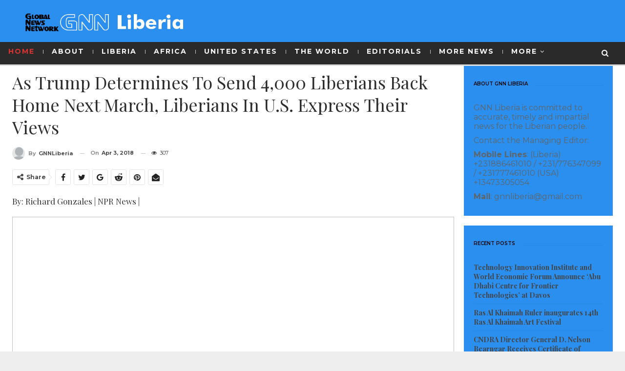

--- FILE ---
content_type: text/html; charset=UTF-8
request_url: https://gnnliberia.com/as-trump-determines-to-send-4000-liberians-back-home-next-march-liberians-in-u-s-expressing-their-views/
body_size: 37963
content:
	<!DOCTYPE html>
		<!--[if IE 8]>
	<html class="ie ie8" lang="en-US"> <![endif]-->
	<!--[if IE 9]>
	<html class="ie ie9" lang="en-US"> <![endif]-->
	<!--[if gt IE 9]><!-->
<html lang="en-US"> <!--<![endif]-->
	<head>
				<meta charset="UTF-8">
		<meta http-equiv="X-UA-Compatible" content="IE=edge">
		<meta name="viewport" content="width=device-width, initial-scale=1.0">
		<link rel="pingback" href="https://gnnliberia.com/xmlrpc.php"/>

		<meta name='robots' content='index, follow, max-image-preview:large, max-snippet:-1, max-video-preview:-1' />
	<style>img:is([sizes="auto" i], [sizes^="auto," i]) { contain-intrinsic-size: 3000px 1500px }</style>
	
	<!-- This site is optimized with the Yoast SEO plugin v26.8 - https://yoast.com/product/yoast-seo-wordpress/ -->
	<title>As Trump Determines To Send 4,000 Liberians Back Home Next March, Liberians In U.S. Express Their Views - Global News Network Liberia</title>
	<link rel="canonical" href="https://gnnliberia.com/as-trump-determines-to-send-4000-liberians-back-home-next-march-liberians-in-u-s-expressing-their-views/" />
	<meta property="og:locale" content="en_US" />
	<meta property="og:type" content="article" />
	<meta property="og:title" content="As Trump Determines To Send 4,000 Liberians Back Home Next March, Liberians In U.S. Express Their Views - Global News Network Liberia" />
	<meta property="og:description" content="By: Richard Gonzales | NPR News | This week President Trump made a decision that will have a profound impact on the lives of about 4,000 Liberian immigrants. They have a year to pack up and return to Liberia or risk being deported. KORVA COLEMAN, HOST: President Trump made a decision this past week that [&hellip;]" />
	<meta property="og:url" content="https://gnnliberia.com/as-trump-determines-to-send-4000-liberians-back-home-next-march-liberians-in-u-s-expressing-their-views/" />
	<meta property="og:site_name" content="Global News Network Liberia" />
	<meta property="article:published_time" content="2018-04-03T08:18:28+00:00" />
	<meta name="author" content="GNNLiberia" />
	<meta name="twitter:card" content="summary_large_image" />
	<meta name="twitter:label1" content="Written by" />
	<meta name="twitter:data1" content="GNNLiberia" />
	<meta name="twitter:label2" content="Est. reading time" />
	<meta name="twitter:data2" content="2 minutes" />
	<script type="application/ld+json" class="yoast-schema-graph">{"@context":"https://schema.org","@graph":[{"@type":"Article","@id":"https://gnnliberia.com/as-trump-determines-to-send-4000-liberians-back-home-next-march-liberians-in-u-s-expressing-their-views/#article","isPartOf":{"@id":"https://gnnliberia.com/as-trump-determines-to-send-4000-liberians-back-home-next-march-liberians-in-u-s-expressing-their-views/"},"author":{"name":"GNNLiberia","@id":"https://gnnliberia.com/#/schema/person/9b5d5fa7fb96579a8203bf31be8b0918"},"headline":"As Trump Determines To Send 4,000 Liberians Back Home Next March, Liberians In U.S. Express Their Views","datePublished":"2018-04-03T08:18:28+00:00","mainEntityOfPage":{"@id":"https://gnnliberia.com/as-trump-determines-to-send-4000-liberians-back-home-next-march-liberians-in-u-s-expressing-their-views/"},"wordCount":472,"image":{"@id":"https://gnnliberia.com/as-trump-determines-to-send-4000-liberians-back-home-next-march-liberians-in-u-s-expressing-their-views/#primaryimage"},"thumbnailUrl":"","articleSection":["More News"],"inLanguage":"en-US"},{"@type":"WebPage","@id":"https://gnnliberia.com/as-trump-determines-to-send-4000-liberians-back-home-next-march-liberians-in-u-s-expressing-their-views/","url":"https://gnnliberia.com/as-trump-determines-to-send-4000-liberians-back-home-next-march-liberians-in-u-s-expressing-their-views/","name":"As Trump Determines To Send 4,000 Liberians Back Home Next March, Liberians In U.S. Express Their Views - Global News Network Liberia","isPartOf":{"@id":"https://gnnliberia.com/#website"},"primaryImageOfPage":{"@id":"https://gnnliberia.com/as-trump-determines-to-send-4000-liberians-back-home-next-march-liberians-in-u-s-expressing-their-views/#primaryimage"},"image":{"@id":"https://gnnliberia.com/as-trump-determines-to-send-4000-liberians-back-home-next-march-liberians-in-u-s-expressing-their-views/#primaryimage"},"thumbnailUrl":"","datePublished":"2018-04-03T08:18:28+00:00","author":{"@id":"https://gnnliberia.com/#/schema/person/9b5d5fa7fb96579a8203bf31be8b0918"},"breadcrumb":{"@id":"https://gnnliberia.com/as-trump-determines-to-send-4000-liberians-back-home-next-march-liberians-in-u-s-expressing-their-views/#breadcrumb"},"inLanguage":"en-US","potentialAction":[{"@type":"ReadAction","target":["https://gnnliberia.com/as-trump-determines-to-send-4000-liberians-back-home-next-march-liberians-in-u-s-expressing-their-views/"]}]},{"@type":"ImageObject","inLanguage":"en-US","@id":"https://gnnliberia.com/as-trump-determines-to-send-4000-liberians-back-home-next-march-liberians-in-u-s-expressing-their-views/#primaryimage","url":"","contentUrl":""},{"@type":"BreadcrumbList","@id":"https://gnnliberia.com/as-trump-determines-to-send-4000-liberians-back-home-next-march-liberians-in-u-s-expressing-their-views/#breadcrumb","itemListElement":[{"@type":"ListItem","position":1,"name":"Home","item":"https://gnnliberia.com/"},{"@type":"ListItem","position":2,"name":"As Trump Determines To Send 4,000 Liberians Back Home Next March, Liberians In U.S. Express Their Views"}]},{"@type":"WebSite","@id":"https://gnnliberia.com/#website","url":"https://gnnliberia.com/","name":"Global News Network Liberia","description":"","potentialAction":[{"@type":"SearchAction","target":{"@type":"EntryPoint","urlTemplate":"https://gnnliberia.com/?s={search_term_string}"},"query-input":{"@type":"PropertyValueSpecification","valueRequired":true,"valueName":"search_term_string"}}],"inLanguage":"en-US"},{"@type":"Person","@id":"https://gnnliberia.com/#/schema/person/9b5d5fa7fb96579a8203bf31be8b0918","name":"GNNLiberia","image":{"@type":"ImageObject","inLanguage":"en-US","@id":"https://gnnliberia.com/#/schema/person/image/","url":"https://secure.gravatar.com/avatar/d537bb45b67acac1dedd805c196fe011e05cb826112333ea883e239f4b19c51e?s=96&d=mm&r=g","contentUrl":"https://secure.gravatar.com/avatar/d537bb45b67acac1dedd805c196fe011e05cb826112333ea883e239f4b19c51e?s=96&d=mm&r=g","caption":"GNNLiberia"},"description":"Joel Cholo Brooks is a Liberian journalist who previously worked for several international news outlets including the BBC African Service. He is the CEO of the Global News Network which publishes two local weeklies, The Star and The GNN-Liberia Newspapers. He is a member of the Press Union Of Liberia (PUL) since 1986, and several other international organizations of journalists, and is currently contributing to the South Africa Broadcasting Corporation as Liberia Correspondent.","sameAs":["https://gnnliberia.com/"],"url":"https://gnnliberia.com/author/joelcholobrooks/"}]}</script>
	<!-- / Yoast SEO plugin. -->


<link rel='dns-prefetch' href='//fonts.googleapis.com' />
<link rel='dns-prefetch' href='//cdn.openshareweb.com' />
<link rel='dns-prefetch' href='//cdn.shareaholic.net' />
<link rel='dns-prefetch' href='//www.shareaholic.net' />
<link rel='dns-prefetch' href='//analytics.shareaholic.com' />
<link rel='dns-prefetch' href='//recs.shareaholic.com' />
<link rel='dns-prefetch' href='//partner.shareaholic.com' />
<link rel="alternate" type="application/rss+xml" title="Global News Network Liberia &raquo; Feed" href="https://gnnliberia.com/feed/" />
<link rel="alternate" type="application/rss+xml" title="Global News Network Liberia &raquo; Comments Feed" href="https://gnnliberia.com/comments/feed/" />
<!-- Shareaholic - https://www.shareaholic.com -->
<link rel='preload' href='//cdn.shareaholic.net/assets/pub/shareaholic.js' as='script'/>
<script data-no-minify='1' data-cfasync='false'>
_SHR_SETTINGS = {"endpoints":{"local_recs_url":"https:\/\/gnnliberia.com\/wp-admin\/admin-ajax.php?action=shareaholic_permalink_related","ajax_url":"https:\/\/gnnliberia.com\/wp-admin\/admin-ajax.php"},"site_id":"8cdff1dd902b211071d88a8068d7c974","url_components":{"year":"2018","monthnum":"04","day":"03","hour":"08","minute":"18","second":"28","post_id":"39245","postname":"as-trump-determines-to-send-4000-liberians-back-home-next-march-liberians-in-u-s-expressing-their-views","category":"blog"}};
</script>
<script data-no-minify='1' data-cfasync='false' src='//cdn.shareaholic.net/assets/pub/shareaholic.js' data-shr-siteid='8cdff1dd902b211071d88a8068d7c974' async ></script>

<!-- Shareaholic Content Tags -->
<meta name='shareaholic:site_name' content='Global News Network Liberia' />
<meta name='shareaholic:language' content='en-US' />
<meta name='shareaholic:url' content='https://gnnliberia.com/as-trump-determines-to-send-4000-liberians-back-home-next-march-liberians-in-u-s-expressing-their-views/' />
<meta name='shareaholic:keywords' content='cat:more news, type:post' />
<meta name='shareaholic:article_published_time' content='2018-04-03T08:18:28+00:00' />
<meta name='shareaholic:article_modified_time' content='2018-04-03T08:18:28+00:00' />
<meta name='shareaholic:shareable_page' content='true' />
<meta name='shareaholic:article_author_name' content='GNNLiberia' />
<meta name='shareaholic:site_id' content='8cdff1dd902b211071d88a8068d7c974' />
<meta name='shareaholic:wp_version' content='9.7.13' />
<meta name='shareaholic:image' content='http://gnnliberia.com/wp-content/uploads/Liberians1.jpg' />
<!-- Shareaholic Content Tags End -->

<!-- Shareaholic Open Graph Tags -->
<meta property='og:image' content='http://gnnliberia.com/wp-content/uploads/Liberians1.jpg' />
<!-- Shareaholic Open Graph Tags End -->
<script type="text/javascript">
/* <![CDATA[ */
window._wpemojiSettings = {"baseUrl":"https:\/\/s.w.org\/images\/core\/emoji\/16.0.1\/72x72\/","ext":".png","svgUrl":"https:\/\/s.w.org\/images\/core\/emoji\/16.0.1\/svg\/","svgExt":".svg","source":{"concatemoji":"https:\/\/gnnliberia.com\/wp-includes\/js\/wp-emoji-release.min.js?ver=6.8.3"}};
/*! This file is auto-generated */
!function(s,n){var o,i,e;function c(e){try{var t={supportTests:e,timestamp:(new Date).valueOf()};sessionStorage.setItem(o,JSON.stringify(t))}catch(e){}}function p(e,t,n){e.clearRect(0,0,e.canvas.width,e.canvas.height),e.fillText(t,0,0);var t=new Uint32Array(e.getImageData(0,0,e.canvas.width,e.canvas.height).data),a=(e.clearRect(0,0,e.canvas.width,e.canvas.height),e.fillText(n,0,0),new Uint32Array(e.getImageData(0,0,e.canvas.width,e.canvas.height).data));return t.every(function(e,t){return e===a[t]})}function u(e,t){e.clearRect(0,0,e.canvas.width,e.canvas.height),e.fillText(t,0,0);for(var n=e.getImageData(16,16,1,1),a=0;a<n.data.length;a++)if(0!==n.data[a])return!1;return!0}function f(e,t,n,a){switch(t){case"flag":return n(e,"\ud83c\udff3\ufe0f\u200d\u26a7\ufe0f","\ud83c\udff3\ufe0f\u200b\u26a7\ufe0f")?!1:!n(e,"\ud83c\udde8\ud83c\uddf6","\ud83c\udde8\u200b\ud83c\uddf6")&&!n(e,"\ud83c\udff4\udb40\udc67\udb40\udc62\udb40\udc65\udb40\udc6e\udb40\udc67\udb40\udc7f","\ud83c\udff4\u200b\udb40\udc67\u200b\udb40\udc62\u200b\udb40\udc65\u200b\udb40\udc6e\u200b\udb40\udc67\u200b\udb40\udc7f");case"emoji":return!a(e,"\ud83e\udedf")}return!1}function g(e,t,n,a){var r="undefined"!=typeof WorkerGlobalScope&&self instanceof WorkerGlobalScope?new OffscreenCanvas(300,150):s.createElement("canvas"),o=r.getContext("2d",{willReadFrequently:!0}),i=(o.textBaseline="top",o.font="600 32px Arial",{});return e.forEach(function(e){i[e]=t(o,e,n,a)}),i}function t(e){var t=s.createElement("script");t.src=e,t.defer=!0,s.head.appendChild(t)}"undefined"!=typeof Promise&&(o="wpEmojiSettingsSupports",i=["flag","emoji"],n.supports={everything:!0,everythingExceptFlag:!0},e=new Promise(function(e){s.addEventListener("DOMContentLoaded",e,{once:!0})}),new Promise(function(t){var n=function(){try{var e=JSON.parse(sessionStorage.getItem(o));if("object"==typeof e&&"number"==typeof e.timestamp&&(new Date).valueOf()<e.timestamp+604800&&"object"==typeof e.supportTests)return e.supportTests}catch(e){}return null}();if(!n){if("undefined"!=typeof Worker&&"undefined"!=typeof OffscreenCanvas&&"undefined"!=typeof URL&&URL.createObjectURL&&"undefined"!=typeof Blob)try{var e="postMessage("+g.toString()+"("+[JSON.stringify(i),f.toString(),p.toString(),u.toString()].join(",")+"));",a=new Blob([e],{type:"text/javascript"}),r=new Worker(URL.createObjectURL(a),{name:"wpTestEmojiSupports"});return void(r.onmessage=function(e){c(n=e.data),r.terminate(),t(n)})}catch(e){}c(n=g(i,f,p,u))}t(n)}).then(function(e){for(var t in e)n.supports[t]=e[t],n.supports.everything=n.supports.everything&&n.supports[t],"flag"!==t&&(n.supports.everythingExceptFlag=n.supports.everythingExceptFlag&&n.supports[t]);n.supports.everythingExceptFlag=n.supports.everythingExceptFlag&&!n.supports.flag,n.DOMReady=!1,n.readyCallback=function(){n.DOMReady=!0}}).then(function(){return e}).then(function(){var e;n.supports.everything||(n.readyCallback(),(e=n.source||{}).concatemoji?t(e.concatemoji):e.wpemoji&&e.twemoji&&(t(e.twemoji),t(e.wpemoji)))}))}((window,document),window._wpemojiSettings);
/* ]]> */
</script>
<!-- gnnliberia.com is managing ads with Advanced Ads 2.0.16 – https://wpadvancedads.com/ --><script id="gnnli-ready">
			window.advanced_ads_ready=function(e,a){a=a||"complete";var d=function(e){return"interactive"===a?"loading"!==e:"complete"===e};d(document.readyState)?e():document.addEventListener("readystatechange",(function(a){d(a.target.readyState)&&e()}),{once:"interactive"===a})},window.advanced_ads_ready_queue=window.advanced_ads_ready_queue||[];		</script>
		<style id='wp-emoji-styles-inline-css' type='text/css'>

	img.wp-smiley, img.emoji {
		display: inline !important;
		border: none !important;
		box-shadow: none !important;
		height: 1em !important;
		width: 1em !important;
		margin: 0 0.07em !important;
		vertical-align: -0.1em !important;
		background: none !important;
		padding: 0 !important;
	}
</style>
<link rel='stylesheet' id='wp-block-library-css' href='https://gnnliberia.com/wp-includes/css/dist/block-library/style.min.css?ver=6.8.3' type='text/css' media='all' />
<style id='classic-theme-styles-inline-css' type='text/css'>
/*! This file is auto-generated */
.wp-block-button__link{color:#fff;background-color:#32373c;border-radius:9999px;box-shadow:none;text-decoration:none;padding:calc(.667em + 2px) calc(1.333em + 2px);font-size:1.125em}.wp-block-file__button{background:#32373c;color:#fff;text-decoration:none}
</style>
<link rel='stylesheet' id='wp-components-css' href='https://gnnliberia.com/wp-includes/css/dist/components/style.min.css?ver=6.8.3' type='text/css' media='all' />
<link rel='stylesheet' id='wp-preferences-css' href='https://gnnliberia.com/wp-includes/css/dist/preferences/style.min.css?ver=6.8.3' type='text/css' media='all' />
<link rel='stylesheet' id='wp-block-editor-css' href='https://gnnliberia.com/wp-includes/css/dist/block-editor/style.min.css?ver=6.8.3' type='text/css' media='all' />
<link rel='stylesheet' id='wp-reusable-blocks-css' href='https://gnnliberia.com/wp-includes/css/dist/reusable-blocks/style.min.css?ver=6.8.3' type='text/css' media='all' />
<link rel='stylesheet' id='wp-patterns-css' href='https://gnnliberia.com/wp-includes/css/dist/patterns/style.min.css?ver=6.8.3' type='text/css' media='all' />
<link rel='stylesheet' id='wp-editor-css' href='https://gnnliberia.com/wp-includes/css/dist/editor/style.min.css?ver=6.8.3' type='text/css' media='all' />
<link rel='stylesheet' id='captain-form-block-style-css-css' href='https://gnnliberia.com/wp-content/plugins/captainform/admin/gutenberg/blocks.style.build.css?ver=6.8.3' type='text/css' media='all' />
<style id='global-styles-inline-css' type='text/css'>
:root{--wp--preset--aspect-ratio--square: 1;--wp--preset--aspect-ratio--4-3: 4/3;--wp--preset--aspect-ratio--3-4: 3/4;--wp--preset--aspect-ratio--3-2: 3/2;--wp--preset--aspect-ratio--2-3: 2/3;--wp--preset--aspect-ratio--16-9: 16/9;--wp--preset--aspect-ratio--9-16: 9/16;--wp--preset--color--black: #000000;--wp--preset--color--cyan-bluish-gray: #abb8c3;--wp--preset--color--white: #ffffff;--wp--preset--color--pale-pink: #f78da7;--wp--preset--color--vivid-red: #cf2e2e;--wp--preset--color--luminous-vivid-orange: #ff6900;--wp--preset--color--luminous-vivid-amber: #fcb900;--wp--preset--color--light-green-cyan: #7bdcb5;--wp--preset--color--vivid-green-cyan: #00d084;--wp--preset--color--pale-cyan-blue: #8ed1fc;--wp--preset--color--vivid-cyan-blue: #0693e3;--wp--preset--color--vivid-purple: #9b51e0;--wp--preset--gradient--vivid-cyan-blue-to-vivid-purple: linear-gradient(135deg,rgba(6,147,227,1) 0%,rgb(155,81,224) 100%);--wp--preset--gradient--light-green-cyan-to-vivid-green-cyan: linear-gradient(135deg,rgb(122,220,180) 0%,rgb(0,208,130) 100%);--wp--preset--gradient--luminous-vivid-amber-to-luminous-vivid-orange: linear-gradient(135deg,rgba(252,185,0,1) 0%,rgba(255,105,0,1) 100%);--wp--preset--gradient--luminous-vivid-orange-to-vivid-red: linear-gradient(135deg,rgba(255,105,0,1) 0%,rgb(207,46,46) 100%);--wp--preset--gradient--very-light-gray-to-cyan-bluish-gray: linear-gradient(135deg,rgb(238,238,238) 0%,rgb(169,184,195) 100%);--wp--preset--gradient--cool-to-warm-spectrum: linear-gradient(135deg,rgb(74,234,220) 0%,rgb(151,120,209) 20%,rgb(207,42,186) 40%,rgb(238,44,130) 60%,rgb(251,105,98) 80%,rgb(254,248,76) 100%);--wp--preset--gradient--blush-light-purple: linear-gradient(135deg,rgb(255,206,236) 0%,rgb(152,150,240) 100%);--wp--preset--gradient--blush-bordeaux: linear-gradient(135deg,rgb(254,205,165) 0%,rgb(254,45,45) 50%,rgb(107,0,62) 100%);--wp--preset--gradient--luminous-dusk: linear-gradient(135deg,rgb(255,203,112) 0%,rgb(199,81,192) 50%,rgb(65,88,208) 100%);--wp--preset--gradient--pale-ocean: linear-gradient(135deg,rgb(255,245,203) 0%,rgb(182,227,212) 50%,rgb(51,167,181) 100%);--wp--preset--gradient--electric-grass: linear-gradient(135deg,rgb(202,248,128) 0%,rgb(113,206,126) 100%);--wp--preset--gradient--midnight: linear-gradient(135deg,rgb(2,3,129) 0%,rgb(40,116,252) 100%);--wp--preset--font-size--small: 13px;--wp--preset--font-size--medium: 20px;--wp--preset--font-size--large: 36px;--wp--preset--font-size--x-large: 42px;--wp--preset--spacing--20: 0.44rem;--wp--preset--spacing--30: 0.67rem;--wp--preset--spacing--40: 1rem;--wp--preset--spacing--50: 1.5rem;--wp--preset--spacing--60: 2.25rem;--wp--preset--spacing--70: 3.38rem;--wp--preset--spacing--80: 5.06rem;--wp--preset--shadow--natural: 6px 6px 9px rgba(0, 0, 0, 0.2);--wp--preset--shadow--deep: 12px 12px 50px rgba(0, 0, 0, 0.4);--wp--preset--shadow--sharp: 6px 6px 0px rgba(0, 0, 0, 0.2);--wp--preset--shadow--outlined: 6px 6px 0px -3px rgba(255, 255, 255, 1), 6px 6px rgba(0, 0, 0, 1);--wp--preset--shadow--crisp: 6px 6px 0px rgba(0, 0, 0, 1);}:where(.is-layout-flex){gap: 0.5em;}:where(.is-layout-grid){gap: 0.5em;}body .is-layout-flex{display: flex;}.is-layout-flex{flex-wrap: wrap;align-items: center;}.is-layout-flex > :is(*, div){margin: 0;}body .is-layout-grid{display: grid;}.is-layout-grid > :is(*, div){margin: 0;}:where(.wp-block-columns.is-layout-flex){gap: 2em;}:where(.wp-block-columns.is-layout-grid){gap: 2em;}:where(.wp-block-post-template.is-layout-flex){gap: 1.25em;}:where(.wp-block-post-template.is-layout-grid){gap: 1.25em;}.has-black-color{color: var(--wp--preset--color--black) !important;}.has-cyan-bluish-gray-color{color: var(--wp--preset--color--cyan-bluish-gray) !important;}.has-white-color{color: var(--wp--preset--color--white) !important;}.has-pale-pink-color{color: var(--wp--preset--color--pale-pink) !important;}.has-vivid-red-color{color: var(--wp--preset--color--vivid-red) !important;}.has-luminous-vivid-orange-color{color: var(--wp--preset--color--luminous-vivid-orange) !important;}.has-luminous-vivid-amber-color{color: var(--wp--preset--color--luminous-vivid-amber) !important;}.has-light-green-cyan-color{color: var(--wp--preset--color--light-green-cyan) !important;}.has-vivid-green-cyan-color{color: var(--wp--preset--color--vivid-green-cyan) !important;}.has-pale-cyan-blue-color{color: var(--wp--preset--color--pale-cyan-blue) !important;}.has-vivid-cyan-blue-color{color: var(--wp--preset--color--vivid-cyan-blue) !important;}.has-vivid-purple-color{color: var(--wp--preset--color--vivid-purple) !important;}.has-black-background-color{background-color: var(--wp--preset--color--black) !important;}.has-cyan-bluish-gray-background-color{background-color: var(--wp--preset--color--cyan-bluish-gray) !important;}.has-white-background-color{background-color: var(--wp--preset--color--white) !important;}.has-pale-pink-background-color{background-color: var(--wp--preset--color--pale-pink) !important;}.has-vivid-red-background-color{background-color: var(--wp--preset--color--vivid-red) !important;}.has-luminous-vivid-orange-background-color{background-color: var(--wp--preset--color--luminous-vivid-orange) !important;}.has-luminous-vivid-amber-background-color{background-color: var(--wp--preset--color--luminous-vivid-amber) !important;}.has-light-green-cyan-background-color{background-color: var(--wp--preset--color--light-green-cyan) !important;}.has-vivid-green-cyan-background-color{background-color: var(--wp--preset--color--vivid-green-cyan) !important;}.has-pale-cyan-blue-background-color{background-color: var(--wp--preset--color--pale-cyan-blue) !important;}.has-vivid-cyan-blue-background-color{background-color: var(--wp--preset--color--vivid-cyan-blue) !important;}.has-vivid-purple-background-color{background-color: var(--wp--preset--color--vivid-purple) !important;}.has-black-border-color{border-color: var(--wp--preset--color--black) !important;}.has-cyan-bluish-gray-border-color{border-color: var(--wp--preset--color--cyan-bluish-gray) !important;}.has-white-border-color{border-color: var(--wp--preset--color--white) !important;}.has-pale-pink-border-color{border-color: var(--wp--preset--color--pale-pink) !important;}.has-vivid-red-border-color{border-color: var(--wp--preset--color--vivid-red) !important;}.has-luminous-vivid-orange-border-color{border-color: var(--wp--preset--color--luminous-vivid-orange) !important;}.has-luminous-vivid-amber-border-color{border-color: var(--wp--preset--color--luminous-vivid-amber) !important;}.has-light-green-cyan-border-color{border-color: var(--wp--preset--color--light-green-cyan) !important;}.has-vivid-green-cyan-border-color{border-color: var(--wp--preset--color--vivid-green-cyan) !important;}.has-pale-cyan-blue-border-color{border-color: var(--wp--preset--color--pale-cyan-blue) !important;}.has-vivid-cyan-blue-border-color{border-color: var(--wp--preset--color--vivid-cyan-blue) !important;}.has-vivid-purple-border-color{border-color: var(--wp--preset--color--vivid-purple) !important;}.has-vivid-cyan-blue-to-vivid-purple-gradient-background{background: var(--wp--preset--gradient--vivid-cyan-blue-to-vivid-purple) !important;}.has-light-green-cyan-to-vivid-green-cyan-gradient-background{background: var(--wp--preset--gradient--light-green-cyan-to-vivid-green-cyan) !important;}.has-luminous-vivid-amber-to-luminous-vivid-orange-gradient-background{background: var(--wp--preset--gradient--luminous-vivid-amber-to-luminous-vivid-orange) !important;}.has-luminous-vivid-orange-to-vivid-red-gradient-background{background: var(--wp--preset--gradient--luminous-vivid-orange-to-vivid-red) !important;}.has-very-light-gray-to-cyan-bluish-gray-gradient-background{background: var(--wp--preset--gradient--very-light-gray-to-cyan-bluish-gray) !important;}.has-cool-to-warm-spectrum-gradient-background{background: var(--wp--preset--gradient--cool-to-warm-spectrum) !important;}.has-blush-light-purple-gradient-background{background: var(--wp--preset--gradient--blush-light-purple) !important;}.has-blush-bordeaux-gradient-background{background: var(--wp--preset--gradient--blush-bordeaux) !important;}.has-luminous-dusk-gradient-background{background: var(--wp--preset--gradient--luminous-dusk) !important;}.has-pale-ocean-gradient-background{background: var(--wp--preset--gradient--pale-ocean) !important;}.has-electric-grass-gradient-background{background: var(--wp--preset--gradient--electric-grass) !important;}.has-midnight-gradient-background{background: var(--wp--preset--gradient--midnight) !important;}.has-small-font-size{font-size: var(--wp--preset--font-size--small) !important;}.has-medium-font-size{font-size: var(--wp--preset--font-size--medium) !important;}.has-large-font-size{font-size: var(--wp--preset--font-size--large) !important;}.has-x-large-font-size{font-size: var(--wp--preset--font-size--x-large) !important;}
:where(.wp-block-post-template.is-layout-flex){gap: 1.25em;}:where(.wp-block-post-template.is-layout-grid){gap: 1.25em;}
:where(.wp-block-columns.is-layout-flex){gap: 2em;}:where(.wp-block-columns.is-layout-grid){gap: 2em;}
:root :where(.wp-block-pullquote){font-size: 1.5em;line-height: 1.6;}
</style>
<link rel='stylesheet' id='wp-polls-css' href='https://gnnliberia.com/wp-content/plugins/wp-polls/polls-css.css?ver=2.77.3' type='text/css' media='all' />
<style id='wp-polls-inline-css' type='text/css'>
.wp-polls .pollbar {
	margin: 1px;
	font-size: 8px;
	line-height: 10px;
	height: 10px;
	background-image: url('https://gnnliberia.com/wp-content/plugins/wp-polls/images/default_gradient/pollbg.gif');
	border: 1px solid #c8c8c8;
}

</style>
<!--[if lt IE 9]>
<link rel='stylesheet' id='vc_lte_ie9-css' href='https://gnnliberia.com/wp-content/plugins/js_composer/assets/css/vc_lte_ie9.min.css?ver=6.0.2' type='text/css' media='screen' />
<![endif]-->
<link rel='stylesheet' id='better-framework-main-fonts-css' href='https://fonts.googleapis.com/css?family=Playfair+Display:700,400' type='text/css' media='all' />
<link rel='stylesheet' id='better-framework-font-1-css' href='https://fonts.googleapis.com/css?family=Montserrat:400,700,600,500&#038;subset=vietnamese' type='text/css' media='all' />
<link rel='stylesheet' id='__EPYT__style-css' href='https://gnnliberia.com/wp-content/plugins/youtube-embed-plus/styles/ytprefs.min.css?ver=14.2.4' type='text/css' media='all' />
<style id='__EPYT__style-inline-css' type='text/css'>

                .epyt-gallery-thumb {
                        width: 33.333%;
                }
                
</style>
<script type="text/javascript" src="https://gnnliberia.com/wp-includes/js/jquery/jquery.min.js?ver=3.7.1" id="jquery-core-js"></script>
<script type="text/javascript" src="https://gnnliberia.com/wp-includes/js/jquery/jquery-migrate.min.js?ver=3.4.1" id="jquery-migrate-js"></script>
<!--[if lt IE 9]>
<script type="text/javascript" src="https://gnnliberia.com/wp-content/themes/publisher/includes/libs/better-framework/assets/js/html5shiv.min.js?ver=3.10.17" id="bf-html5shiv-js"></script>
<![endif]-->
<!--[if lt IE 9]>
<script type="text/javascript" src="https://gnnliberia.com/wp-content/themes/publisher/includes/libs/better-framework/assets/js/respond.min.js?ver=3.10.17" id="bf-respond-js"></script>
<![endif]-->
<script type="text/javascript" id="__ytprefs__-js-extra">
/* <![CDATA[ */
var _EPYT_ = {"ajaxurl":"https:\/\/gnnliberia.com\/wp-admin\/admin-ajax.php","security":"3aea6f51f2","gallery_scrolloffset":"20","eppathtoscripts":"https:\/\/gnnliberia.com\/wp-content\/plugins\/youtube-embed-plus\/scripts\/","eppath":"https:\/\/gnnliberia.com\/wp-content\/plugins\/youtube-embed-plus\/","epresponsiveselector":"[\"iframe.__youtube_prefs_widget__\"]","epdovol":"1","version":"14.2.4","evselector":"iframe.__youtube_prefs__[src], iframe[src*=\"youtube.com\/embed\/\"], iframe[src*=\"youtube-nocookie.com\/embed\/\"]","ajax_compat":"","maxres_facade":"eager","ytapi_load":"light","pause_others":"","stopMobileBuffer":"1","facade_mode":"","not_live_on_channel":"1"};
/* ]]> */
</script>
<script type="text/javascript" src="https://gnnliberia.com/wp-content/plugins/youtube-embed-plus/scripts/ytprefs.min.js?ver=14.2.4" id="__ytprefs__-js"></script>
<link rel="https://api.w.org/" href="https://gnnliberia.com/wp-json/" /><link rel="alternate" title="JSON" type="application/json" href="https://gnnliberia.com/wp-json/wp/v2/posts/39245" /><link rel="EditURI" type="application/rsd+xml" title="RSD" href="https://gnnliberia.com/xmlrpc.php?rsd" />
<meta name="generator" content="WordPress 6.8.3" />
<link rel='shortlink' href='https://gnnliberia.com/?p=39245' />
<link rel="alternate" title="oEmbed (JSON)" type="application/json+oembed" href="https://gnnliberia.com/wp-json/oembed/1.0/embed?url=https%3A%2F%2Fgnnliberia.com%2Fas-trump-determines-to-send-4000-liberians-back-home-next-march-liberians-in-u-s-expressing-their-views%2F" />
<link rel="alternate" title="oEmbed (XML)" type="text/xml+oembed" href="https://gnnliberia.com/wp-json/oembed/1.0/embed?url=https%3A%2F%2Fgnnliberia.com%2Fas-trump-determines-to-send-4000-liberians-back-home-next-march-liberians-in-u-s-expressing-their-views%2F&#038;format=xml" />
			<link rel="amphtml" href="https://gnnliberia.com/amp/as-trump-determines-to-send-4000-liberians-back-home-next-march-liberians-in-u-s-expressing-their-views/"/>
			<meta name="generator" content="Powered by WPBakery Page Builder - drag and drop page builder for WordPress."/>
      <meta name="onesignal" content="wordpress-plugin"/>
            <script>

      window.OneSignalDeferred = window.OneSignalDeferred || [];

      OneSignalDeferred.push(function(OneSignal) {
        var oneSignal_options = {};
        window._oneSignalInitOptions = oneSignal_options;

        oneSignal_options['serviceWorkerParam'] = { scope: '/wp-content/plugins/onesignal-free-web-push-notifications/sdk_files/push/onesignal/' };
oneSignal_options['serviceWorkerPath'] = 'OneSignalSDKWorker.js';

        OneSignal.Notifications.setDefaultUrl("https://gnnliberia.com");

        oneSignal_options['wordpress'] = true;
oneSignal_options['appId'] = 'd166ba37-e653-44d8-aef4-46ccfabfc5a8';
oneSignal_options['allowLocalhostAsSecureOrigin'] = true;
oneSignal_options['welcomeNotification'] = { };
oneSignal_options['welcomeNotification']['title'] = "";
oneSignal_options['welcomeNotification']['message'] = "";
oneSignal_options['path'] = "https://gnnliberia.com/wp-content/plugins/onesignal-free-web-push-notifications/sdk_files/";
oneSignal_options['safari_web_id'] = "web.onesignal.auto.06522562-c4bd-4797-b0b8-e15944eb45af";
oneSignal_options['promptOptions'] = { };
oneSignal_options['promptOptions']['actionMessage'] = "Get the latest news and updates from Global News Network Liberia Alerts! Click Yes Below";
oneSignal_options['promptOptions']['acceptButtonText'] = "YES PLEASE!";
oneSignal_options['promptOptions']['cancelButtonText'] = "NO THANKS";
oneSignal_options['notifyButton'] = { };
oneSignal_options['notifyButton']['enable'] = true;
oneSignal_options['notifyButton']['position'] = 'bottom-right';
oneSignal_options['notifyButton']['theme'] = 'default';
oneSignal_options['notifyButton']['size'] = 'medium';
oneSignal_options['notifyButton']['showCredit'] = true;
oneSignal_options['notifyButton']['text'] = {};
              OneSignal.init(window._oneSignalInitOptions);
              OneSignal.Slidedown.promptPush()      });

      function documentInitOneSignal() {
        var oneSignal_elements = document.getElementsByClassName("OneSignal-prompt");

        var oneSignalLinkClickHandler = function(event) { OneSignal.Notifications.requestPermission(); event.preventDefault(); };        for(var i = 0; i < oneSignal_elements.length; i++)
          oneSignal_elements[i].addEventListener('click', oneSignalLinkClickHandler, false);
      }

      if (document.readyState === 'complete') {
           documentInitOneSignal();
      }
      else {
           window.addEventListener("load", function(event){
               documentInitOneSignal();
          });
      }
    </script>
<script type="application/ld+json">{
    "@context": "http:\/\/schema.org\/",
    "@type": "Organization",
    "@id": "#organization",
    "logo": {
        "@type": "ImageObject",
        "url": "https:\/\/gnnliberia.com\/wp-content\/uploads\/2025\/03\/logo.png"
    },
    "url": "https:\/\/gnnliberia.com\/",
    "name": "Global News Network Liberia",
    "description": ""
}</script>
<script type="application/ld+json">{
    "@context": "http:\/\/schema.org\/",
    "@type": "WebSite",
    "name": "Global News Network Liberia",
    "alternateName": "",
    "url": "https:\/\/gnnliberia.com\/"
}</script>
<script type="application/ld+json">{
    "@context": "http:\/\/schema.org\/",
    "@type": "BlogPosting",
    "headline": "As Trump Determines To Send 4,000 Liberians Back Home Next March, Liberians In U.S. Express Their Views",
    "description": "By: Richard Gonzales | NPR News |This week President Trump made a decision that will have a profound impact on the lives of about 4,000 Liberian immigrants. They have a year to pack up and return to Liberia or risk being deported.KORVA COLEMAN, HOST:",
    "datePublished": "2018-04-03",
    "dateModified": "2018-04-03",
    "author": {
        "@type": "Person",
        "@id": "#person-GNNLiberia",
        "name": "GNNLiberia"
    },
    "interactionStatistic": [
        {
            "@type": "InteractionCounter",
            "interactionType": "http:\/\/schema.org\/CommentAction",
            "userInteractionCount": "0"
        }
    ],
    "publisher": {
        "@id": "#organization"
    },
    "mainEntityOfPage": "https:\/\/gnnliberia.com\/as-trump-determines-to-send-4000-liberians-back-home-next-march-liberians-in-u-s-expressing-their-views\/"
}</script>
<link rel='stylesheet' id='better-playlist' href='https://gnnliberia.com/wp-content/plugins/better-playlist/css/better-playlist.min.css' type='text/css' media='all' />
<link rel='stylesheet' id='bs-icons' href='https://gnnliberia.com/wp-content/themes/publisher/includes/libs/better-framework/assets/css/bs-icons.css' type='text/css' media='all' />
<link rel='stylesheet' id='better-social-counter' href='https://gnnliberia.com/wp-content/plugins/better-social-counter/css/style.min.css' type='text/css' media='all' />
<link rel='stylesheet' id='bf-slick' href='https://gnnliberia.com/wp-content/themes/publisher/includes/libs/better-framework/assets/css/slick.min.css' type='text/css' media='all' />
<link rel='stylesheet' id='br-numbers' href='https://fonts.googleapis.com/css?family=Oswald&text=0123456789./\%' type='text/css' media='all' />
<link rel='stylesheet' id='better-reviews' href='https://gnnliberia.com/wp-content/plugins/better-reviews/css/better-reviews.min.css' type='text/css' media='all' />
<link rel='stylesheet' id='blockquote-pack-pro' href='https://gnnliberia.com/wp-content/plugins/blockquote-pack-pro/css/blockquote-pack.min.css' type='text/css' media='all' />
<link rel='stylesheet' id='smart-lists-pack-pro' href='https://gnnliberia.com/wp-content/plugins/smart-lists-pack-pro/css/smart-lists-pack.min.css' type='text/css' media='all' />
<link rel='stylesheet' id='wp-embedder-pack-pro' href='https://gnnliberia.com/wp-content/plugins/wp-embedder-pack/assets/css/wpep.min.css' type='text/css' media='all' />
<link rel='stylesheet' id='pretty-photo' href='https://gnnliberia.com/wp-content/themes/publisher/includes/libs/better-framework/assets/css/pretty-photo.min.css' type='text/css' media='all' />
<link rel='stylesheet' id='theme-libs' href='https://gnnliberia.com/wp-content/themes/publisher/css/theme-libs.min.css' type='text/css' media='all' />
<link rel='stylesheet' id='fontawesome' href='https://gnnliberia.com/wp-content/themes/publisher/includes/libs/better-framework/assets/css/font-awesome.min.css' type='text/css' media='all' />
<link rel='stylesheet' id='publisher' href='https://gnnliberia.com/wp-content/themes/publisher/style-7.7.0.min.css' type='text/css' media='all' />
<link rel='stylesheet' id='publisher-theme-luxury-magazine' href='https://gnnliberia.com/wp-content/themes/publisher/includes/styles/luxury-magazine/style.min.css' type='text/css' media='all' />
<link rel='stylesheet' id='7.7.0-1768831487' href='https://gnnliberia.com/wp-content/bs-booster-cache/a78f1702d8051fe117b3e062867eacfd.css' type='text/css' media='all' />
<link rel="icon" href="https://gnnliberia.com/wp-content/uploads/2025/03/cropped-images-32x32.jpg" sizes="32x32" />
<link rel="icon" href="https://gnnliberia.com/wp-content/uploads/2025/03/cropped-images-192x192.jpg" sizes="192x192" />
<link rel="apple-touch-icon" href="https://gnnliberia.com/wp-content/uploads/2025/03/cropped-images-180x180.jpg" />
<meta name="msapplication-TileImage" content="https://gnnliberia.com/wp-content/uploads/2025/03/cropped-images-270x270.jpg" />
		<style type="text/css" id="wp-custom-css">
			.dztmoswrge.dztmoswrge-before-header,.dztmoswrge.dztmoswrge-before-header:before{background-color:#f8f8f8}.dztmoswrge.dztmoswrge-before-header{padding-top:30px !important;padding-bottom:30px !important}.dztmoswrge.dztmoswrge-after-footer,.dztmoswrge.dztmoswrge-after-footer:after{background-color:#f8f8f8}.dztmoswrge.dztmoswrge-after-footer{padding-top:30px !important;padding-bottom:30px !important}.better-social-counter .item-title{font-family:"Roboto;font-weight:400;font-size:12px;text-transform:initial}.better-social-counter .item-count{font-family:"Roboto;font-weight:700;font-size:14px;text-transform:initial}.better-social-counter .item-name{font-family:"Roboto;font-weight:400;font-size:14px;text-transform:initial}.better-social-counter .item-title-join{font-family:"Roboto;font-weight:400;font-size:13px;text-transform:initial}.better-social-banner .banner-item .item-count{font-family:"Roboto;font-weight:300;font-size:22px;text-transform:uppercase}.better-social-banner .banner-item .item-title{font-family:"Roboto;font-weight:700;font-size:12px;text-transform:uppercase}.better-social-banner .banner-item .item-button{font-family:"Roboto;font-weight:700;font-size:13px;text-transform:uppercase}.page-layout-1-col .container,.page-layout-1-col .content-wrap,body.page-layout-1-col .boxed.site-header .main-menu-wrapper,body.page-layout-1-col .boxed.site-header.header-style-5 .content-wrap>.bs-pinning-wrapper>.bs-pinning-block,body.page-layout-1-col .boxed.site-header.header-style-6 .content-wrap>.bs-pinning-wrapper>.bs-pinning-block,body.page-layout-1-col .boxed.site-header.header-style-8 .content-wrap>.bs-pinning-wrapper>.bs-pinning-block,body.page-layout-1-col.boxed .main-wrap,.page-layout-2-col-right .container,.page-layout-2-col-right .content-wrap,body.page-layout-2-col-right.boxed .main-wrap,.page-layout-2-col-left .container,.page-layout-2-col-left .content-wrap,body.page-layout-2-col-left.boxed .main-wrap,.page-layout-1-col .bs-vc-content>.vc_row,.page-layout-1-col .bs-vc-content>.vc_vc_row,.page-layout-1-col .bs-vc-content .vc_row[data-vc-full-width=true]>.bs-vc-wrapper,.footer-instagram.boxed,.site-footer.boxed,.page-layout-1-col .bs-vc-content>.vc_row.vc_row-has-fill .upb-background-text.vc_row,.bs-injection.bs-injection-1-col>.vc_row,.bs-injection.bs-injection-1-col>.vc_vc_row,.bs-injection.bs-injection-1-col>.vc_row[data-vc-full-width=true]>.bs-vc-wrapper,.bs-injection.bs-injection-2-col>.vc_row,.bs-injection.bs-injection-2-col>.vc_vc_row,.bs-injection.bs-injection-2-col>.vc_row[data-vc-full-width=true]>.bs-vc-wrapper{max-width:1240px;width:100%}@media(min-width:768px){.layout-2-col .content-column,.bf-2-main-column-size{width:72%}}@media(min-width:768px){.layout-2-col .sidebar-column,.bf-2-primary-column-size{width:28%}}@media(min-width:768px){.layout-2-col.layout-2-col-2 .content-column{left:28%}}@media(min-width:768px){.rtl .layout-2-col.layout-2-col-2 .content-column{left:inherit;right:28%}}@media(min-width:768px){.layout-2-col.layout-2-col-2 .sidebar-column{right:72%}}@media(min-width:768px){.rtl .layout-2-col.layout-2-col-2 .sidebar-column{right:inherit;left:72%}}@media(max-width:1330px){.page-layout-1-col .bs-sks .bs-sksitem,.page-layout-2-col-right .bs-sks .bs-sksitem,.page-layout-2-col-left .bs-sks .bs-sksitem{display:none !important}}.page-layout-3-col-0 .container,.page-layout-3-col-0 .content-wrap,body.page-layout-3-col-0.boxed .main-wrap,.page-layout-3-col-1 .container,.page-layout-3-col-1 .content-wrap,body.page-layout-3-col-1.boxed .main-wrap,.page-layout-3-col-2 .container,.page-layout-3-col-2 .content-wrap,body.page-layout-3-col-2.boxed .main-wrap,.page-layout-3-col-3 .container,.page-layout-3-col-3 .content-wrap,body.page-layout-3-col-3.boxed .main-wrap,.page-layout-3-col-4 .container,.page-layout-3-col-4 .content-wrap,body.page-layout-3-col-4.boxed .main-wrap,.page-layout-3-col-5 .container,.page-layout-3-col-5 .content-wrap,body.page-layout-3-col-5.boxed .main-wrap,.page-layout-3-col-6 .container,.page-layout-3-col-6 .content-wrap,body.page-layout-3-col-6.boxed .main-wrap,body.boxed.page-layout-3-col .site-header.header-style-5 .content-wrap>.bs-pinning-wrapper>.bs-pinning-block,body.boxed.page-layout-3-col .site-header.header-style-6 .content-wrap>.bs-pinning-wrapper>.bs-pinning-block,body.boxed.page-layout-3-col .site-header.header-style-8 .content-wrap>.bs-pinning-wrapper>.bs-pinning-block,.layout-3-col-0 .bs-vc-content>.vc_row,.layout-3-col-0 .bs-vc-content>.vc_vc_row,.layout-3-col-0 .bs-vc-content .vc_row[data-vc-full-width=true]>.bs-vc-wrapper,.layout-3-col-0 .bs-vc-content>.vc_row.vc_row-has-fill .upb-background-text.vc_row,.bs-injection.bs-injection-3-col>.vc_row,.bs-injection.bs-injection-3-col>.vc_vc_row,.bs-injection.bs-injection-3-col>.vc_row[data-vc-full-width=true]>.bs-vc-wrapper{max-width:1300px;width:100%}@media(min-width:1000px){.layout-3-col .content-column,.bf-3-main-column-size{width:58%}}@media(min-width:1000px){.layout-3-col .sidebar-column-primary,.bf-3-primary-column-size{width:25%}}@media(min-width:1000px){.layout-3-col .sidebar-column-secondary,.bf-3-secondary-column-size{width:17%}}@media(max-width:1000px)and(min-width:768px){.layout-3-col .content-column{width:67%}}@media(max-width:1000px)and(min-width:768px){.layout-3-col .sidebar-column-primary{width:33%}}@media(max-width:767px)and(min-width:500px){.layout-3-col .sidebar-column-primary{width:54%}}@media(max-width:1390px){.page-layout-3-col-0 .bs-sks .bs-sksitem,.page-layout-3-col-1 .bs-sks .bs-sksitem,.page-layout-3-col-2 .bs-sks .bs-sksitem,.page-layout-3-col-3 .bs-sks .bs-sksitem,.page-layout-3-col-4 .bs-sks .bs-sksitem,.page-layout-3-col-5 .bs-sks .bs-sksitem,.page-layout-3-col-6 .bs-sks .bs-sksitem{display:none !important}}@media(min-width:1000px){.layout-3-col-2 .sidebar-column-primary{left:17%}}@media(min-width:1000px){.rtl .layout-3-col-2 .sidebar-column-primary{left:inherit;right:17%}}@media(min-width:1000px){.layout-3-col-2 .sidebar-column-secondary{right:25%}}@media(min-width:1000px){.rtl .layout-3-col-2 .sidebar-column-secondary{right:inherit;left:25%}}@media(min-width:1000px){.layout-3-col-3 .content-column{left:25%}}@media(min-width:1000px){.rtl .layout-3-col-3 .content-column{left:inherit;right:25%}}@media(min-width:1000px){.layout-3-col-3 .sidebar-column-primary{right:58%}}@media(min-width:1000px){.rtl .layout-3-col-3 .sidebar-column-primary{right:inherit;left:58%}}@media(min-width:1000px){.layout-3-col-4 .content-column{left:17%}}@media(min-width:1000px){.rtl .layout-3-col-4 .content-column{left:inherit;right:17%}}@media(min-width:1000px){.layout-3-col-4 .sidebar-column-primary{left:17%}}@media(min-width:1000px){.rtl .layout-3-col-4 .sidebar-column-primary{left:inherit;right:17%}}@media(min-width:1000px){.layout-3-col-4 .sidebar-column-secondary{right:83%}}@media(min-width:1000px){.rtl .layout-3-col-4 .sidebar-column-secondary{right:inherit;left:83%}}@media(min-width:1000px){.layout-3-col-5 .content-column{left:42%}}@media(min-width:1000px){.rtl .layout-3-col-5 .content-column{left:inherit;right:42%}}@media(min-width:1000px){.layout-3-col-5 .sidebar-column-primary{right:58%}}@media(min-width:1000px){.rtl .layout-3-col-5 .sidebar-column-primary{right:inherit;left:58%}}@media(min-width:1000px){.layout-3-col-5 .sidebar-column-secondary{right:58%}}@media(min-width:1000px){.rtl .layout-3-col-5 .sidebar-column-secondary{right:inherit;left:58%}}@media(min-width:1000px){.layout-3-col-6 .content-column{left:42%}}@media(min-width:1000px){.rtl .layout-3-col-6 .content-column{left:inherit;right:42%}}@media(min-width:1000px){.layout-3-col-6 .sidebar-column-primary{right:41%}}@media(min-width:1000px){.rtl .layout-3-col-6 .sidebar-column-primary{right:inherit;left:41%}}@media(min-width:1000px){.layout-3-col-6 .sidebar-column-secondary{right:83%}}@media(min-width:1000px){.rtl .layout-3-col-6 .sidebar-column-secondary{right:inherit;left:83%}}@media(max-width:1000px)and(min-width:768px){.layout-3-col-3 .content-column,.layout-3-col-5 .content-column,.layout-3-col-6 .content-column{left:33%}}@media(max-width:1000px)and(min-width:768px){.rtl .layout-3-col-3 .content-column,.rtl .layout-3-col-5 .content-column,.rtl .layout-3-col-6 .content-column{left:inherit;right:33%}}@media(max-width:1000px)and(min-width:768px){.layout-3-col-3 .sidebar-column-primary,.layout-3-col-5 .sidebar-column-primary,.layout-3-col-6 .sidebar-column-primary{right:67%}}@media(max-width:1000px)and(min-width:768px){.rtl .layout-3-col-3 .sidebar-column-primary,.rtl .layout-3-col-5 .sidebar-column-primary,.rtl .layout-3-col-6 .sidebar-column-primary{right:inherit;left:67%}}.col-xs-1,.col-sm-1,.col-md-1,.col-lg-1,.col-xs-2,.col-sm-2,.col-md-2,.col-lg-2,.col-xs-3,.col-sm-3,.col-md-3,.col-lg-3,.col-xs-4,.col-sm-4,.col-md-4,.col-lg-4,.col-xs-5,.col-sm-5,.col-md-5,.col-lg-5,.col-xs-6,.col-sm-6,.col-md-6,.col-lg-6,.col-xs-7,.col-sm-7,.col-md-7,.col-lg-7,.col-xs-8,.col-sm-8,.col-md-8,.col-lg-8,.col-xs-9,.col-sm-9,.col-md-9,.col-lg-9,.col-xs-10,.col-sm-10,.col-md-10,.col-lg-10,.col-xs-11,.col-sm-11,.col-md-11,.col-lg-11,.col-xs-12,.col-sm-12,.col-md-12,.col-lg-12,.vc_row .vc_column_container>.vc_column-inner,.container,.vc_column_container.vc_column_container,.vc_row.vc_column-gap-35,.vc_row.vc_column-gap-30,.vc_row.vc_column-gap-25,.vc_row.vc_column-gap-20,.vc_row.vc_column-gap-15,.vc_row.vc_column-gap-10,.vc_row.vc_column-gap-5,.vc_row.vc_column-gap-4,.vc_row.vc_column-gap-3,.vc_row.vc_column-gap-2,.vc_row.vc_column-gap-1{padding-left:15px;padding-right:15px}.vc_row.wpb_row,.row,.bs-vc-content .vc_row.vc_row-no-padding[data-vc-stretch-content="true"]{margin-left:-15px;margin-right:-15px}.vc_row.vc_inner{margin-left:-15px!important;margin-right:-15px!important}.widget,.entry-content .better-studio-shortcode,.better-studio-shortcode,.bs-shortcode,.bs-listing,.dztmoswrge,.content-column>div:last-child,.slider-style-18-container,.slider-style-16-container,.slider-style-8-container,.slider-style-2-container,.slider-style-4-container,.bsp-wrapper,.single-container,.content-column>div:last-child,.vc_row .vc_column-inner .wpb_content_element,.wc-account-content-wrap,.order-customer-detail,.order-detail-wrap,.slider-style-23-container{margin-bottom:30px}.archive-title{margin-bottom:20px}.layout-1-col,.layout-2-col,.layout-3-col{margin-top:25px}.layout-1-col.layout-bc-before,.layout-2-col.layout-bc-before,.layout-3-col.layout-bc-before{margin-top:15px}.bs-vc-content>.vc_row.vc_row-fluid.vc_row-has-fill:first-child,.bs-listing.bs-listing-products .bs-slider-controls,.bs-listing.bs-listing-products .bs-pagination{margin-top:-25px!important}.vc_col-has-fill>.bs-vc-wrapper,.vc_row-has-fill+.vc_row-full-width+.vc_row>.bs-vc-wrapper>.wrapper-sticky>.bs-vc-column>.bs-vc-wrapper,.vc_row-has-fill+.vc_row-full-width+.vc_row>.bs-vc-wrapper>.bs-vc-column>.bs-vc-wrapper,.vc_row-has-fill+.vc_row>.bs-vc-wrapper>.bs-vc-column>.bs-vc-wrapper,.vc_row-has-fill+.vc_row>.bs-vc-wrapper>.wrapper-sticky>.bs-vc-column>.bs-vc-wrapper,.vc_row-has-fill+.vc_row>.wpb_column>.bs-vc-wrapper ,.vc_row-has-fill>.bs-vc-wrapper>.vc_column_container>.bs-vc-wrapper,.vc_row-has-fill>.wpb_column>.bs-vc-wrapper{padding-top:25px!important}.vc_row-has-fill .wpb_wrapper>.bsp-wrapper:last-child,.vc_col-has-fill .wpb_wrapper>.bsp-wrapper:last-child,.vc_row-has-fill .wpb_wrapper>.bs-listing:last-child,.vc_col-has-fill .wpb_wrapper>.bs-listing:last-child,.main-section,#bbpress-forums #bbp-search-form,.vc_row-has-fill .wpb_wrapper>.dztmoswrge:last-child,.vc_col-has-fill .wpb_wrapper>.dztmoswrge:last-child,.vc_row-has-fill .wpb_wrapper>.bs-shortcode:last-child,.vc_col-has-fill .wpb_wrapper>.bs-shortcode:last-child,.vc_row-has-fill .wpb_wrapper>.better-studio-shortcode:last-child,.vc_col-has-fill .wpb_wrapper>.better-studio-shortcode:last-child{margin-bottom:25px}.bs-listing-modern-grid-listing-3.bs-listing{margin-bottom:15px!important}.vc_row-has-fill .wpb_wrapper>.bs-listing-modern-grid-listing-3.bs-listing:last-child{margin-bottom:5px!important}.single-container>.post-author,.post-related,.post-related+.comments-template,.post-related+.single-container,.post-related+.ajax-post-content,.comments-template,.comment-respond.comments-template,.dztmoswrge.dztmoswrge-post-before-author,.woocommerce-page div.product .woocommerce-tabs,.woocommerce-page div.product .related.products,.woocommerce .cart-collaterals .cart_totals,.woocommerce .cart-collaterals .cross-sells,.woocommerce-checkout-review-order-wrap,.woocommerce+.woocommerce,.woocommerce+.bs-shortcode,.up-sells.products,.single-container>.bs-newsletter-pack,body.single .content-column>.bs-newsletter-pack{margin-top:30px}.better-gcs-wrapper{margin-top:-30px}.slider-style-21-container,.slider-style-20-container,.slider-style-19-container,.slider-style-17-container,.slider-style-15-container,.slider-style-13-container,.slider-style-11-container,.slider-style-9-container,.slider-style-7-container,.slider-style-4-container.slider-container-1col,.slider-style-3-container,.slider-style-5-container,.slider-style-2-container.slider-container-1col,.slider-style-1-container,.slider-container+.bs-sks,.slider-style-22-container{padding-top:25px;padding-bottom:30px;margin-bottom:-25px}.slider-style-21-container.slider-bc-before,.slider-style-20-container.slider-bc-before,.slider-style-19-container.slider-bc-before,.slider-style-17-container.slider-bc-before,.slider-style-15-container.slider-bc-before,.slider-style-13-container.slider-bc-before,.slider-style-11-container.slider-bc-before,.slider-style-9-container.slider-bc-before,.slider-style-7-container.slider-bc-before,.slider-style-3-container.slider-bc-before,.slider-style-5-container.slider-bc-before,.slider-style-1-container.slider-bc-before,.slider-container.slider-bc-before+.bs-sks,.slider-style-22-container.slider-bc-before,.slider-style-23-container.slider-bc-before{padding-top:15px;padding-bottom:15px;margin-bottom:15px}.section-heading{margin-bottom:23px}@media only screen and (max-width :678px){.footer-widgets>.content-wrap>.container>.row>*{margin-bottom:25px}}.bs-injection.bs-injection-before_footer,.bs-injection.bs-injection-after_footer{margin-top:25px}.bs-injection.bs-injection-before_header,.bs-injection.bs-injection-after_header{padding-top:25px}.single-container>.bs-push-noti.post-bottom,.single-container>.bs-push-noti.post-bottom+.post-author{margin-top:23px}.bs-push-noti.post-top{margin-bottom:23px!important}.site-header.header-style-1 .header-inner,.site-header.header-style-2 .header-inner,.site-header.header-style-3 .header-inner,.site-header.header-style-4 .header-inner,.site-header.header-style-7 .header-inner,.site-header.header-style-1.h-a-ad .header-inner,.site-header.header-style-4.h-a-ad .header-inner,.site-header.header-style-7.h-a-ad .header-inner{padding-top:11px}.site-header.header-style-1 .header-inner,.site-header.header-style-2 .header-inner,.site-header.header-style-3 .header-inner,.site-header.header-style-4 .header-inner,.site-header.header-style-7 .header-inner,.site-header.header-style-1.h-a-ad .header-inner,.site-header.header-style-4.h-a-ad .header-inner,.site-header.header-style-7.h-a-ad .header-inner{padding-bottom:10px}.main-bg-color,.main-menu.menu .sub-menu li.current-menu-item:hover>a:hover,.main-menu.menu .better-custom-badge,.off-canvas-menu .menu .better-custom-badge,ul.sub-menu.bs-pretty-tabs-elements .mega-menu.mega-type-link .mega-links>li:hover>a,.widget.widget_nav_menu .menu .better-custom-badge,.widget.widget_nav_menu ul.menu li>a:hover,.widget.widget_nav_menu ul.menu li.current-menu-item>a,.rh-header .menu-container .resp-menu .better-custom-badge,.bs-popular-categories .bs-popular-term-item:hover .term-count,.widget.widget_tag_cloud .tagcloud a:hover,span.dropcap.dropcap-square,span.dropcap.dropcap-circle,.better-control-nav li a.better-active,.better-control-nav li:hover a,.main-menu.menu>li:hover>a:before,.main-menu.menu>li.current-menu-parent>a:before,.main-menu.menu>li.current-menu-item>a:before,.main-slider .better-control-nav li a.better-active,.main-slider .better-control-nav li:hover a,.site-footer.color-scheme-dark .footer-widgets .widget.widget_tag_cloud .tagcloud a:hover,.site-footer.color-scheme-dark .footer-widgets .widget.widget_nav_menu ul.menu li a:hover,.entry-terms.via a:hover,.entry-terms.source a:hover,.entry-terms.post-tags a:hover,.comment-respond #cancel-comment-reply-link,.better-newsticker .heading,.better-newsticker .control-nav span:hover,.listing-item-text-1:hover .term-badges.floated .term-badge a,.term-badges.floated a,.archive-title .term-badges span.term-badge a:hover,.post-tp-1-header .term-badges a:hover,.archive-title .term-badges a:hover,.listing-item-tb-2:hover .term-badges.floated .term-badge a,.btn-bs-pagination:hover,.btn-bs-pagination.hover,.btn-bs-pagination.bs-pagination-in-loading,.bs-slider-dots .bs-slider-active>.bts-bs-dots-btn,.listing-item-classic:hover a.read-more,.bs-loading>div,.pagination.bs-links-pagination a:hover,.footer-widgets .bs-popular-categories .bs-popular-term-item:hover .term-count,.footer-widgets .widget .better-control-nav li a:hover,.footer-widgets .widget .better-control-nav li a.better-active,.bs-slider-2-item .content-container a.read-more:hover,.bs-slider-3-item .content-container a.read-more:hover,.main-menu.menu .sub-menu li.current-menu-item:hover>a,.main-menu.menu .sub-menu>li:hover>a,.bs-slider-2-item .term-badges.floated .term-badge a,.bs-slider-3-item .term-badges.floated .term-badge a,.listing-item-blog:hover a.read-more,.back-top,.site-header .shop-cart-container .cart-handler .cart-count,.site-header .shop-cart-container .cart-box:after,.single-attachment-content .return-to:hover .fa,.topbar .topbar-date,.ajax-search-results:after,.better-gallery .gallery-title .prev:hover,.better-gallery .gallery-title .next:hover,.comments-template-multiple .nav-tabs .active a:after,.comments-template-multiple .active .comments-count,.off-canvas-inner:after,.more-stories:before,.bs-push-noti .bs-push-noti-wrapper-icon,.post-count-badge.pcb-t1.pcb-s1,.bs-fpe.bs-fpe-t2 thead,.post-tp-1-header .term-badges a,.section-heading.sh-t2.sh-s4:after{background-color:#2b8fef !important}.bs-theme button,.bs-theme .btn,.bs-theme html input[type="button"],.bs-theme input[type="reset"],.bs-theme input[type="submit"],.bs-theme input[type="button"],.bs-theme .btn:focus,.bs-theme .btn:hover,.bs-theme button:focus,.bs-theme button:hover,.bs-theme html input[type="button"]:focus,.bs-theme html input[type="button"]:hover,.bs-theme input[type="reset"]:focus,.bs-theme input[type="reset"]:hover,.bs-theme input[type="submit"]:focus,.bs-theme input[type="submit"]:hover,.bs-theme input[type="button"]:focus,.bs-theme input[type="button"]:hover{background-color:#2b8fef}.main-color,.screen-reader-text:hover,.screen-reader-text:active,.screen-reader-text:focus,.widget.widget_nav_menu .menu .better-custom-badge,.widget.widget_recent_comments a:hover,.bs-popular-categories .bs-popular-term-item,.main-menu.menu .sub-menu li.current-menu-item>a,.bs-about .about-link a,.comment-list .comment-footer .comment-reply-link:hover,.comment-list li.bypostauthor>article>.comment-meta .comment-author a,.comment-list li.bypostauthor>article>.comment-meta .comment-author,.comment-list .comment-footer .comment-edit-link:hover,.comment-respond #cancel-comment-reply-link,span.dropcap.dropcap-square-outline,span.dropcap.dropcap-circle-outline,ul.bs-shortcode-list li:before,a:hover,.post-meta a:hover,.site-header .top-menu.menu>li:hover>a,.site-header .top-menu.menu .sub-menu>li:hover>a,.mega-menu.mega-type-link-list .mega-links>li>a:hover,.mega-menu.mega-type-link-list .mega-links>li:hover>a,.listing-item .post-footer .post-share:hover .share-handler,.listing-item-classic .title a:hover,.single-post-content>.post-author .pre-head a:hover,.single-post-content a,.single-page-simple-content a,.site-header .search-container.open .search-handler,.site-header .search-container:hover .search-handler,.site-header .shop-cart-container.open .cart-handler,.site-header .shop-cart-container.open:hover .cart-handler,.site-footer .copy-2 a:hover,.site-footer .copy-1 a:hover,ul.menu.footer-menu li>a:hover,.rh-header .menu-container .resp-menu li:hover>a,.listing-item-thumbnail:hover .title a,.listing-item-grid:hover .title a,.listing-item-blog:hover .title a,.listing-item-classic:hover .title a,.post-meta a:hover,.pagination.bs-numbered-pagination>span,.pagination.bs-numbered-pagination .wp-pagenavi a:hover,.pagination.bs-numbered-pagination .page-numbers:hover,.pagination.bs-numbered-pagination .wp-pagenavi .current,.pagination.bs-numbered-pagination .current,.listing-item-text-1:hover .title a,.listing-item-text-2:hover .title a,.listing-item-text-3:hover .title a,.listing-item-text-4:hover .title a,.bs-popular-categories .bs-popular-term-item:hover,.main-menu.menu>li:hover>a,.listing-mg-5-item:hover .title,.listing-item-tall:hover>.title,.bs-text a,.wpb_text_column a,.bf-breadcrumb .bf-breadcrumb-item a:hover span,.off-canvas-menu li.current-menu-item>a,.entry-content.off_canvas_footer-info a,.comment-list .comment-content em.needs-approve,.better-newsticker ul.news-list li a:hover,.better-social-counter.style-style-10 .social-list .social-item .item-link .item-icon{color:#2b8fef}.footer-widgets .widget a:hover,.bs-listing-modern-grid-listing-5 .listing-mg-5-item:hover .title a:hover,.bs-listing-modern-grid-listing-5 .listing-mg-5-item:hover .title a,.tabbed-grid-posts .tabs-section .active a{color:#2b8fef !important}.bs-theme textarea:focus,.bs-theme input[type="url"]:focus,.bs-theme input[type="search"]:focus,.bs-theme input[type="password"]:focus,.bs-theme input[type="email"]:focus,.bs-theme input[type="number"]:focus,.bs-theme input[type="week"]:focus,.bs-theme input[type="month"]:focus,.bs-theme input[type="time"]:focus,.bs-theme input[type="datetime-local"]:focus,.bs-theme input[type="date"]:focus,.bs-theme input[type="color"]:focus,.bs-theme input[type="text"]:focus,.widget.widget_nav_menu .menu .better-custom-badge:after,.better-gallery .fotorama__thumb-border,span.dropcap.dropcap-square-outline,span.dropcap.dropcap-circle-outline,.comment-respond textarea:focus,.archive-title .term-badges a:hover,.listing-item-text-2:hover .item-inner,.btn-bs-pagination:hover,.btn-bs-pagination.hover,.btn-bs-pagination.bs-pagination-in-loading,.bs-slider-2-item .content-container a.read-more,.bs-slider-3-item .content-container a.read-more,.pagination.bs-links-pagination a:hover,body.active-top-line{border-color:#2b8fef}.main-menu.menu .better-custom-badge:after,.off-canvas-menu .menu .better-custom-badge:after{border-top-color:#2b8fef}.better-newsticker .heading:after{border-left-color:#2b8fef}::selection{background:#2b8fef}::-moz-selection{background:#2b8fef}.term-badges.text-badges .term-badge a{color:#2b8fef !important;background-color:transparent !important}.active-top-line .header-style-1.full-width .bs-pinning-block.pinned.main-menu-wrapper,.active-top-line .header-style-1.boxed .bs-pinning-block.pinned .main-menu-container,.active-top-line .header-style-2.full-width .bs-pinning-block.pinned.main-menu-wrapper,.active-top-line .header-style-2.boxed .bs-pinning-block.pinned .main-menu-container,.active-top-line .header-style-3.full-width .bs-pinning-block.pinned.main-menu-wrapper,.active-top-line .header-style-3.boxed .bs-pinning-block.pinned .main-menu-container,.active-top-line .header-style-4.full-width .bs-pinning-block.pinned.main-menu-wrapper,.active-top-line .header-style-4.boxed .bs-pinning-block.pinned .main-menu-container,.active-top-line .header-style-5.full-width .bspw-header-style-5 .bs-pinning-block.pinned,.active-top-line .header-style-5.boxed .bspw-header-style-5 .bs-pinning-block.pinned .header-inner,.active-top-line .header-style-6.full-width .bspw-header-style-6 .bs-pinning-block.pinned,.active-top-line .header-style-6.boxed .bspw-header-style-6 .bs-pinning-block.pinned .header-inner,.active-top-line .header-style-7.full-width .bs-pinning-block.pinned.main-menu-wrapper,.active-top-line .header-style-7.boxed .bs-pinning-block.pinned .main-menu-container,.active-top-line .header-style-8.full-width .bspw-header-style-8 .bs-pinning-block.pinned,.active-top-line .header-style-8.boxed .bspw-header-style-8 .bs-pinning-block.pinned .header-inner{border-top:3px solid #2b8fef}.better-gcs-wrapper .gsc-result .gs-title *,.better-gcs-wrapper .gsc-result .gs-title:hover *,.better-gcs-wrapper .gsc-results .gsc-cursor-box .gsc-cursor-current-page,.better-gcs-wrapper .gsc-results .gsc-cursor-box .gsc-cursor-page:hover{color:#2b8fef !important}.better-gcs-wrapper button.gsc-search-button-v2{background-color:#2b8fef !important}.betterstudio-review .verdict .overall,.rating-bar span{background-color:#2b8fef}.rating-stars span:before,.betterstudio-review .verdict .page-heading{color:#2b8fef}blockquote.bs-quote.bsq-t1:after,blockquote.bs-quote.bsq-t1.bsq-s8 .quote-content:after{background-color:#2b8fef}blockquote.bs-quote.bsq-t1:before,blockquote.bs-quote.bsq-t1.bsq-s1.bs-quote:before,blockquote.bs-quote.bsq-t1.bsq-s14,blockquote.bs-quote.bsq-t1.bsq-s14.bs-quote p,blockquote.bs-quote.bsq-t1.bsq-s14.bs-quote,blockquote.bs-quote.bsq-t1.bsq-s15.bs-quote:before,blockquote.bs-quote.bsq-t1.bsq-s16:before{color:#2b8fef}.entry-content blockquote.bs-pullquote-left,.entry-content blockquote.bs-pullquote-right{border-color:#2b8fef}blockquote.bs-quote.bsq-t1.bsq-s8:after{border-top-color:#2b8fef}blockquote.bs-quote.bsq-t1.bsq-s15 .quote-content{-webkit-box-shadow:10px 0 0 #2b8fef,-10px 0 0 #2b8fef;-moz-box-shadow:10px 0 0 #2b8fef,-10px 0 0 #2b8fef;box-shadow:10px 0 0 #2b8fef,-10px 0 0 #2b8fef;background:#2b8fef}.rh-cover{background-color:#1e73be}.rh-cover .bs-login .bs-login-reset-panel .login-btn,.rh-cover .bs-login .login-btn{color:#1e73be}.site-header .top-menu.menu>li>a,.topbar .topbar-sign-in{color:#707070}.site-header.full-width .topbar,.site-header.boxed .topbar .topbar-inner{border-color:#efefef}.topbar .better-social-counter.style-button .social-item:hover .item-icon{color:#545454}body.active-top-line{border-color:#000000 !important}.site-header.boxed .main-menu-wrapper .main-menu-container,.site-header.full-width .main-menu-wrapper{border-top-color:rgba(10,10,10,0)}.site-header.header-style-1.boxed .main-menu-wrapper .main-menu-container,.site-header.header-style-1.full-width .main-menu-wrapper,.site-header.header-style-1 .better-pinning-block.pinned.main-menu-wrapper .main-menu-container{border-bottom-color:rgba(10,10,10,0) !important}.site-header.header-style-2.boxed .main-menu-wrapper .main-menu-container,.site-header.header-style-2.full-width .main-menu-wrapper,.site-header.header-style-2 .better-pinning-block.pinned.main-menu-wrapper .main-menu-container{border-bottom-color:#dedede !important}.site-header.header-style-3.boxed .main-menu-container,.site-header.full-width.header-style-3 .main-menu-wrapper{border-bottom-color:#dedede !important}.site-header.header-style-4.boxed .main-menu-container,.site-header.full-width.header-style-4 .main-menu-wrapper{border-bottom-color:#dedede !important}.site-header.header-style-5.boxed .header-inner,.site-header.header-style-5.full-width,.site-header.header-style-5.full-width>.bs-pinning-wrapper>.content-wrap.pinned{border-bottom-color:#dedede}.site-header.header-style-6.boxed .header-inner,.site-header.header-style-6.full-width,.site-header.header-style-6.full-width>.bs-pinning-wrapper>.content-wrap.pinned{border-bottom-color:#dedede}.site-header.header-style-7.boxed .main-menu-container,.site-header.full-width.header-style-7 .main-menu-wrapper{border-bottom-color:#dedede !important}.site-header.header-style-8.boxed .header-inner,.site-header.header-style-8.full-width,.site-header.header-style-8.full-width>.bs-pinning-wrapper>.content-wrap.pinned{border-bottom-color:#dedede}.site-header .shop-cart-container .cart-handler,.site-header .search-container .search-handler,.site-header .main-menu>li>a,.site-header .search-container .search-box .search-form .search-field{color:#ffffff}.site-header .off-canvas-menu-icon .off-canvas-menu-icon-el,.site-header .off-canvas-menu-icon .off-canvas-menu-icon-el:after,.site-header .off-canvas-menu-icon .off-canvas-menu-icon-el:before{background-color:#ffffff}.site-header .search-container .search-box .search-form .search-field::-webkit-input-placeholder{color:#ffffff}.site-header .search-container .search-box .search-form .search-field::-moz-placeholder{color:#ffffff}.site-header .search-container .search-box .search-form .search-field:-ms-input-placeholder{color:#ffffff}.site-header .search-container .search-box .search-form .search-field:-moz-placeholder{color:#ffffff}.site-header.site-header.site-header .main-menu.menu>li.current-menu-item>a,.site-header.site-header.site-header .main-menu.menu>li.current-menu-parent>a,.site-header.site-header.site-header .main-menu.menu>li:hover>a{background-color:#2b8fef !important}.site-header.boxed.header-style-1 .main-menu-wrapper .main-menu-container,.site-header.full-width.header-style-1 .main-menu-wrapper,.bspw-header-style-1.boxed>.bs-pinning-block.pinned.main-menu-wrapper .main-menu-container,.site-header.boxed.header-style-2 .main-menu-wrapper .main-menu-container,.site-header.full-width.header-style-2 .main-menu-wrapper,.bspw-header-style-2.boxed>.bs-pinning-block.pinned.main-menu-wrapper .main-menu-container,.site-header.boxed.header-style-3 .main-menu-wrapper .main-menu-container,.site-header.full-width.header-style-3 .main-menu-wrapper,.bspw-header-style-3.boxed>.bs-pinning-block.pinned.main-menu-wrapper .main-menu-container,.site-header.boxed.header-style-4 .main-menu-wrapper .main-menu-container,.site-header.full-width.header-style-4 .main-menu-wrapper,.bspw-header-style-4.boxed>.bs-pinning-block.pinned.main-menu-wrapper .main-menu-container,.site-header.header-style-5 .content-wrap>.bs-pinning-wrapper>.bs-pinning-block,.site-header.header-style-5.full-width .content-wrap.pinned,.site-header.boxed.header-style-7 .main-menu-wrapper .main-menu-container,.site-header.full-width.header-style-7 .main-menu-wrapper,.bspw-header-style-7.boxed>.bs-pinning-block.pinned.main-menu-wrapper .main-menu-container{background-color:#2a2a2a}.site-header.header-style-5 .header-inner,.site-header.header-style-5.full-width.stretched>.bspw-header-style-5>.content-wrap,.site-header.header-style-5.full-width.stretched>.content-wrap,.site-header.header-style-6 .header-inner,.site-header.header-style-6.full-width.stretched>.bspw-header-style-6>.content-wrap,.site-header.header-style-6.full-width.stretched>.content-wrap,.site-header.header-style-8 .header-inner,.site-header.header-style-8.full-width.stretched>.bspw-header-style-8>.content-wrap,.site-header.header-style-8.full-width.stretched>.content-wrap{background-color:#2a2a2a}.site-header.header-style-1,.site-header.header-style-2,.site-header.header-style-3,.site-header.header-style-4,.site-header.header-style-5.full-width,.site-header.header-style-5.boxed>.content-wrap>.container,.site-header.header-style-5 .bs-pinning-wrapper.bspw-header-style-5>.bs-pinning-block,.site-header.header-style-6.full-width,.site-header.header-style-6.boxed>.content-wrap>.container,.site-header.header-style-6 .bs-pinning-wrapper.bspw-header-style-6>.bs-pinning-block,.site-header.header-style-7,.site-header.header-style-8.full-width,.site-header.header-style-8.boxed>.content-wrap>.container,.site-header.header-style-8 .bs-pinning-wrapper.bspw-header-style-8>.bs-pinning-block{background-color:#2b8fef}ul.menu.footer-menu li>a,.site-footer .copy-2 a,.site-footer .copy-2,.site-footer .copy-1 a,.site-footer .copy-1{color:#ffffff}ul.menu.footer-menu li>a:hover,.site-footer .copy-2 a:hover,.site-footer .copy-1 a:hover{color:#ffffff}.site-footer .footer-widgets,.footer-widgets .section-heading.sh-t4.sh-s5 .h-text:after{background-color:#0b0b0b !important}.site-footer .section-heading.sh-t4.sh-s5 .h-text:before{border-top-color:#0b0b0b !important}.site-footer .footer-widgets .section-heading.sh-t1 .h-text,.footer-widgets .section-heading.sh-t4.sh-s3 .h-text:after,.footer-widgets .section-heading.sh-t4.sh-s1 .h-text:after,.footer-widgets .section-heading.sh-t3.sh-s8>.h-text:last-child:first-child:after,.footer-widgets .section-heading.sh-t3.sh-s8>a:last-child:first-child>.h-text:after,.footer-widgets .section-heading.sh-t3.sh-s8>.main-link>.h-text:after,.footer-widgets .section-heading.sh-t3.sh-s8>.h-text:last-child:first-child:before,.footer-widgets .section-heading.sh-t3.sh-s8>a:last-child:first-child>.h-text:before,.footer-widgets .section-heading.sh-t3.sh-s8 >.main-link>.h-text:before,.footer-widgets .section-heading.sh-t3.sh-s8.bs-pretty-tabs .bs-pretty-tabs-container .bs-pretty-tabs-more.other-link .h-text,.footer-widgets .section-heading.sh-t3.sh-s8>a>.h-text,.footer-widgets .section-heading.sh-t3.sh-s8>.h-text,.footer-widgets .section-heading.sh-t6.sh-s7>.main-link>.h-text:after,.footer-widgets .section-heading.sh-t6.sh-s7>a:last-child:first-child>.h-text:after,.footer-widgets .section-heading.sh-t6.sh-s7>.h-text:last-child:first-child:after,.footer-widgets .section-heading.sh-t6.sh-s6>.main-link>.h-text:after,.footer-widgets .section-heading.sh-t6.sh-s6>a:last-child:first-child>.h-text:after,.footer-widgets .section-heading.sh-t6.sh-s6>.h-text:last-child:first-child:after,.footer-widgets .section-heading.sh-t7.sh-s1>.main-link>.h-text,.footer-widgets .section-heading.sh-t7.sh-s1>a:last-child:first-child>.h-text,.footer-widgets .section-heading.sh-t7.sh-s1 .h-text{background-color:#0b0b0b}.footer-widgets .section-heading.sh-t6.sh-s4>.main-link>.h-text:after,.footer-widgets .section-heading.sh-t6.sh-s4>a:last-child:first-child>.h-text:after,.footer-widgets .section-heading.sh-t6.sh-s4>.h-text:last-child:first-child:after,.footer-widgets .section-heading.sh-t6.sh-s4>.main-link>.h-text:after,.footer-widgets .section-heading.sh-t6.sh-s4>a:last-child:first-child>.h-text:after,.footer-widgets .section-heading.sh-t6.sh-s4>.h-text:last-child:first-child:after,.footer-widgets .section-heading.sh-t6.sh-s4>.main-link>.h-text:before,.footer-widgets .section-heading.sh-t6.sh-s4>a:last-child:first-child>.h-text:before,.footer-widgets .section-heading.sh-t6.sh-s4>.h-text:last-child:first-child:before{border-left-color:#0b0b0b}.footer-widgets .section-heading.sh-t6.sh-s4>.main-link>.h-text:after,.footer-widgets .section-heading.sh-t6.sh-s4>a:last-child:first-child>.h-text:after,.footer-widgets .section-heading.sh-t6.sh-s4>.h-text:last-child:first-child:after,.footer-widgets .section-heading.sh-t6.sh-s4>.main-link>.h-text:after,.footer-widgets .section-heading.sh-t6.sh-s4>a:last-child:first-child>.h-text:after,.footer-widgets .section-heading.sh-t6.sh-s4>.h-text:last-child:first-child:after,.footer-widgets .section-heading.sh-t6.sh-s4>.main-link>.h-text:before,.footer-widgets .section-heading.sh-t6.sh-s4>a:last-child:first-child>.h-text:before,.footer-widgets .section-heading.sh-t6.sh-s4>.h-text:last-child:first-child:before{border-left-color:#0b0b0b}.footer-widgets .section-heading.sh-t6.sh-s7>.main-link>.h-text:before,.footer-widgets .section-heading.sh-t6.sh-s7>a:last-child:first-child>.h-text:before,.footer-widgets .section-heading.sh-t6.sh-s7>.h-text:last-child:first-child:before,.footer-widgets .section-heading.sh-t6.sh-s6>.main-link>.h-text:before,.footer-widgets .section-heading.sh-t6.sh-s6>a:last-child:first-child>.h-text:before,.footer-widgets .section-heading.sh-t6.sh-s6>.h-text:last-child:first-child:before,.footer-widgets .section-heading.sh-t6.sh-s5>.main-link>.h-text:before,.footer-widgets .section-heading.sh-t6.sh-s5>a:last-child:first-child>.h-text:before,.footer-widgets .section-heading.sh-t6.sh-s5>.h-text:last-child:first-child:before{border-top-color:#0b0b0b}.footer-widgets .section-heading.sh-t6.sh-s7>.main-link>.h-text:before,.footer-widgets .section-heading.sh-t6.sh-s7>a:last-child:first-child>.h-text:before,.footer-widgets .section-heading.sh-t6.sh-s7>.h-text:last-child:first-child:before{border-bottom-color:#0b0b0b}.ltr .footer-widgets .section-heading.sh-t6.sh-s8>.main-link>.h-text:after,.ltr .footer-widgets .section-heading.sh-t6.sh-s8>a:last-child:first-child>.h-text:after,.ltr .footer-widgets .section-heading.sh-t6.sh-s8>.h-text:last-child:first-child:after{border-right-color:#0b0b0b}.rtl .footer-widgets .section-heading.sh-t6.sh-s8>.main-link>.h-text:after,.rtl .footer-widgets .section-heading.sh-t6.sh-s8>a:last-child:first-child>.h-text:after,.rtl .footer-widgets .section-heading.sh-t6.sh-s8>.h-text:last-child:first-child:after{border-left-color:#0b0b0b}.site-footer:before{display:none}.copy-footer .content-wrap{overflow-x:auto}.site-footer .copy-footer .footer-menu-wrapper .footer-menu-container:before{display:none}.site-footer .copy-footer{background-color:#232323}.site-footer .footer-social-icons{background-color:#0b0b0b}.site-footer,.footer-widgets .section-heading.sh-t4.sh-s5 .h-text:after{background-color:#0b0b0b}.site-footer .section-heading.sh-t4.sh-s5 .h-text:before{border-top-color:#0b0b0b}.sidebar-column>aside>*,.bs-vc-sidebar-column>.bs-vc-wrapper>*,.post-related{background:#f8fafb;padding:20px}.sidebar-column>aside>.dztmoswrge,.sidebar-column>aside>.widget_better-ads,.bs-vc-sidebar-column>.bs-vc-wrapper>.dztmoswrge,.bs-vc-sidebar-column>.bs-vc-wrapper>.widget_better-ads{background:transparent;padding:inherit}.section-heading.sh-t1 a:hover .h-text,.section-heading.sh-t1 a.active .h-text,.section-heading.sh-t1>.h-text,.section-heading.sh-t1 .main-link:first-child:last-child .h-text{color:#000000}.entry-content a.read-more,a.read-more,.listing-item-classic:hover a.read-more,.listing-item-blog:hover a.read-more{background-color:#434343 !important}.bs-slider-2-item .content-container a.read-more,.bs-slider-3-item .content-container a.read-more{border-color:#434343}body.bs-theme,body.bs-theme .btn-bs-pagination,body.bs-theme .body-typo{font-family:'sans-serif';font-weight:400;font-size:14px;text-align:inherit;text-transform:inherit;color:#000000}.post-meta,.post-meta a{font-family:'sans-serif';font-weight:700;font-size:11px;text-transform:none;color:#898989}.listing-mg-item.listing-mg-5-item .post-meta.post-meta .views.views.views{font-family:'sans-serif';font-weight:700!important;font-size:11px;text-transform:none;color:#898989!important}.post-meta .post-author{font-family:'sans-serif';font-weight:600;font-size:9px;text-transform:uppercase}.term-badges .format-badge,.term-badges .term-badge,.main-menu .term-badges a{font-family:'sans-serif';font-weight:600;font-size:9px;text-transform:uppercase;letter-spacing:2px}.heading-typo,h1,h2,h3,h4,h5,h6,.h1,.h2,.h3,.h4,.h5,.h6,.heading-1,.heading-2,.heading-3,.heading-4,.heading-5,.heading-6,.header .site-branding .logo,.search-form input[type="submit"],.widget.widget_categories ul li,.widget.widget_archive ul li,.widget.widget_nav_menu ul.menu,.widget.widget_pages ul li,.widget.widget_recent_entries li a,.widget .tagcloud a,.widget.widget_calendar table caption,.widget.widget_rss li .rsswidget,.listing-widget .listing-item .title,button,html input[type="button"],input[type="reset"],input[type="submit"],input[type="button"],.pagination,.site-footer .footer-social-icons .better-social-counter.style-name .social-item,.section-heading .h-text,.entry-terms a,.single-container .post-share a,.comment-list .comment-meta .comment-author,.comments-wrap .comments-nav,.main-slider .content-container .read-more,a.read-more,.single-page-content>.post-share li,.single-container>.post-share li,.better-newsticker .heading,.better-newsticker ul.news-list li a{font-family:'sans-serif';font-weight:700;text-transform:inherit}.better-gcs-wrapper .gsc-result .gs-title{font-family:'sans-serif';font-weight:700;text-transform:inherit}h1,.h1,.heading-1{font-size:34px}h2,.h2,.heading-2{font-size:30px}h3,.h3,.heading-3{font-size:25px}h4,.h4,.heading-4{font-size:20px}h5,.h5,.heading-5{font-size:17px}h6,.h6,.heading-6{font-size:15px}.single-post-title{font-family:'sans-serif';font-weight:400;text-transform:capitalize}.post-template-1 .single-post-title{font-size:36px}.post-tp-2-header .single-post-title{font-size:38px}.post-tp-3-header .single-post-title{font-size:38px}.post-tp-4-header .single-post-title{font-size:38px}.post-tp-5-header .single-post-title{font-size:38px}.post-template-6 .single-post-title{font-size:36px}.post-tp-7-header .single-post-title{font-size:36px}.post-template-8 .single-post-title{font-size:36px}.post-template-9 .single-post-title{font-size:36px}.post-template-10 .single-post-title,.ajax-post-content .single-post-title.single-post-title{font-size:36px}.post-tp-11-header .single-post-title{font-size:35px}.post-tp-12-header .single-post-title{font-size:34px}.post-template-13 .single-post-title{font-size:34px}.post-template-14 .single-post-title{font-size:34px}.post-subtitle{font-family:'sans-serif';font-weight:400;font-size:18px;text-transform:inherit}.entry-content{font-family:'sans-serif';font-weight:400;line-height:29px;font-size:17px;text-align:inherit;text-transform:initial;color:#313131}.post-summary{font-family:'sans-serif';font-weight:400;line-height:21px;font-size:13px;text-align:inherit;text-transform:initial;color:#888888}.single-post-excerpt{font-family:'sans-serif';font-weight:400;line-height:22px;font-size:16px;text-align:inherit;text-transform:initial}.main-menu li>a,.main-menu li,.off-canvas-menu>ul>li>a{font-family:'sans-serif';font-weight:600;font-size:9px;text-align:inherit;text-transform:uppercase;letter-spacing:2px}.main-menu.menu .sub-menu>li>a,.main-menu.menu .sub-menu>li,.rh-header .menu-container .resp-menu li>a,.rh-header .menu-container .resp-menu li,.mega-menu.mega-type-link-list .mega-links li>a,ul.sub-menu.bs-pretty-tabs-elements .mega-menu.mega-type-link .mega-links>li>a,.off-canvas-menu li>a{font-family:'sans-serif';font-weight:600;font-size:9px;text-align:inherit;text-transform:uppercase}.top-menu.menu>li>a,.top-menu.menu>li>a:hover,.top-menu.menu>li,.topbar .topbar-sign-in{font-family:'sans-serif';font-weight:500;font-size:13px;text-align:inherit;text-transform:capitalize}.top-menu.menu .sub-menu>li>a,.top-menu.menu .sub-menu>li{font-family:'sans-serif';font-weight:500;font-size:13px;text-align:inherit;text-transform:none}.topbar .topbar-date{font-family:'sans-serif';font-weight:400;font-size:12px;text-transform:uppercase}.archive-title .pre-title{font-family:'sans-serif';font-weight:400;font-size:13px;text-align:inherit;text-transform:capitalize}.archive-title .page-heading{font-family:'sans-serif';font-weight:400;font-size:30px;text-align:inherit;text-transform:capitalize;color:#383838}.listing-item .post-subtitle{font-family:'sans-serif';font-weight:400;line-height:18px;text-align:inherit;text-transform:inherit;color:#565656}.listing-item-classic-1 .title{font-family:'sans-serif';font-weight:400;line-height:25px;font-size:20px;text-align:inherit;text-transform:capitalize;color:#383838}.listing-item-classic-1 .post-subtitle{font-size:17px}.listing-item-classic-2 .title{font-family:'sans-serif';font-weight:400;line-height:27px;font-size:20px;text-align:inherit;text-transform:capitalize;color:#383838}.listing-item-classic-2 .post-subtitle{font-size:17px}.listing-item-classic-3 .title{font-family:'sans-serif';font-weight:400;line-height:25px;font-size:20px;text-align:inherit;text-transform:capitalize;color:#383838}.listing-item-classic-3 .post-subtitle{font-size:17px}.listing-mg-1-item .content-container,.listing-mg-1-item .title{font-family:'sans-serif';font-weight:400;font-size:22px;text-align:inherit;text-transform:capitalize;color:#ffffff}.listing-mg-1-item .post-subtitle{font-size:16px}.listing-mg-2-item .content-container,.listing-mg-2-item .title{font-family:'sans-serif';font-weight:400;font-size:22px;text-align:inherit;text-transform:capitalize;color:#ffffff}.listing-mg-2-item .post-subtitle{font-size:16px}.listing-mg-3-item .content-container,.listing-mg-3-item .title{font-family:'sans-serif';font-weight:400;font-size:18px;text-align:inherit;text-transform:capitalize;color:#ffffff}.listing-mg-4-item .content-container,.listing-mg-4-item .title{font-family:'sans-serif';font-weight:400;font-size:17px;text-align:inherit;text-transform:capitalize}.listing-mg-4-item .post-subtitle{font-size:15px}.listing-mg-5-item-big .title{font-family:'sans-serif';font-weight:400;font-size:24px;text-align:center;text-transform:capitalize}.listing-mg-5-item-small .title{font-family:'sans-serif';font-weight:400;font-size:17px;text-align:center;text-transform:capitalize}.listing-mg-5-item .post-subtitle{font-size:16px}.listing-mg-6-item .content-container,.listing-mg-6-item .title{font-family:'sans-serif';font-weight:400;font-size:22px;text-align:inherit;text-transform:capitalize;color:#ffffff}.listing-mg-6-item .post-subtitle{font-size:16px}.listing-mg-7-item .content-container,.listing-mg-7-item .title{font-family:'sans-serif';font-weight:400;font-size:22px;text-align:inherit;text-transform:capitalize;color:#ffffff}.listing-mg-7-item .post-subtitle{font-size:16px}.listing-mg-8-item .content-container,.listing-mg-8-item .title{font-family:'sans-serif';font-weight:400;font-size:22px;text-align:inherit;text-transform:capitalize;color:#ffffff}.listing-mg-8-item .post-subtitle{font-size:16px}.listing-mg-9-item .content-container,.listing-mg-9-item .title{font-family:'sans-serif';font-weight:400;font-size:22px;text-align:inherit;text-transform:capitalize;color:#ffffff}.listing-mg-9-item .post-subtitle{font-size:15px}.listing-mg-10-item .content-container,.listing-mg-10-item .title{font-family:'sans-serif';font-weight:400;font-size:22px;text-align:inherit;text-transform:capitalize;color:#ffffff}.listing-mg-10-item .post-subtitle{font-size:16px}.listing-item-grid-1 .title{font-family:'sans-serif';font-weight:400;line-height:21px;font-size:15px;text-align:inherit;text-transform:capitalize;color:#020202}.listing-item-grid-1 .post-subtitle{font-size:15px}.listing-item-grid-2 .title{font-family:'sans-serif';font-weight:400;line-height:24px;font-size:18px;text-align:inherit;text-transform:capitalize;color:#383838}.listing-item-grid-2 .post-subtitle{font-size:15px}.listing-item-tall-1 .title{font-family:'sans-serif';font-weight:400;line-height:22px;font-size:16px;text-align:inherit;text-transform:capitalize;color:#383838}.listing-item-tall-1 .post-subtitle{font-size:14px}.listing-item-tall-2 .title,.listing-item-tall-2 .title a{font-family:'sans-serif';font-weight:400;line-height:22px;font-size:16px;text-align:center;text-transform:capitalize;color:#383838}.listing-item-tall-2 .post-subtitle{font-size:14px}.bs-slider-1-item .title{font-family:'sans-serif';font-weight:400;line-height:42px;font-size:30px;text-align:inherit;text-transform:capitalize}.bs-slider-1-item .post-subtitle{font-size:15px}.bs-slider-2-item .title{font-family:'sans-serif';font-weight:400;line-height:30px;font-size:20px;text-align:inherit;text-transform:capitalize;color:#383838}.bs-slider-2-item .post-subtitle{font-size:15px}.bs-slider-3-item .title{font-family:'sans-serif';font-weight:400;line-height:30px;font-size:20px;text-align:inherit;text-transform:capitalize;color:#383838}.bs-slider-3-item .post-subtitle{font-size:15px}.bs-box-1 .box-title{font-family:'sans-serif';font-weight:400;line-height:28px;font-size:20px;text-align:inherit;text-transform:uppercase}.bs-box-2 .box-title{font-family:'sans-serif';font-weight:400;line-height:16px;font-size:14px;text-align:inherit;text-transform:uppercase}.bs-box-3 .box-title{font-family:'sans-serif';font-weight:400;line-height:28px;font-size:18px;text-align:inherit;text-transform:capitalize}.bs-box-4 .box-title{font-family:'sans-serif';font-weight:400;line-height:28px;font-size:18px;text-align:inherit;text-transform:capitalize}.listing-item-blog-1>.item-inner>.title,.listing-item-blog-2>.item-inner>.title,.listing-item-blog-3>.item-inner>.title{font-family:'sans-serif';font-weight:400;line-height:23px;font-size:18px;text-align:inherit;text-transform:none;color:#383838}.listing-item-blog-1>.item-inner>.post-subtitle,.listing-item-blog-2>.item-inner>.post-subtitle,.listing-item-blog-3>.item-inner>.post-subtitle{font-size:15px}.listing-item-blog-5>.item-inner>.title{font-family:'sans-serif';font-weight:400;line-height:32px;font-size:24px;text-align:inherit;text-transform:none;color:#020202}.listing-item-blog-5 .post-subtitle{font-size:17px}.listing-item-tb-3 .title,.listing-item-tb-1 .title{font-family:'sans-serif';font-weight:400;line-height:18px;font-size:13px;text-align:inherit;text-transform:none;color:#020202}.listing-item-tb-3 .post-subtitle,.listing-item-tb-1 .post-subtitle{font-size:13px}.listing-item-tb-2 .title{font-family:'sans-serif';font-weight:400;line-height:27px;font-size:18px;text-align:inherit;text-transform:none;color:#020202}.listing-item-tb-2 .post-subtitle{font-size:13px}.listing-item-text-1 .title{font-family:'sans-serif';font-weight:400;line-height:21px;font-size:15px;text-align:center;text-transform:capitalize;color:#383838}.listing-item-text-1 .post-subtitle{font-size:14px}.listing-item-text-2 .title{font-family:'sans-serif';font-weight:400;line-height:21px;font-size:15px;text-align:inherit;text-transform:inherit;color:#383838}.listing-item-text-2 .post-subtitle{font-size:14px}.listing-item-text-3 .title,.listing-item-text-4 .title{font-family:'sans-serif';font-weight:400;line-height:20px;font-size:14px;text-align:inherit;text-transform:inherit;color:#383838}.section-heading .h-text{font-family:'sans-serif';font-weight:400;line-height:25px;font-size:30px;text-transform:capitalize}.widget .section-heading .h-text,.bs-vc-sidebar-column .section-heading .h-text{font-family:'sans-serif';font-weight:600;line-height:25px;font-size:10px;text-transform:uppercase}.site-footer .copy-footer .menu{font-family:'sans-serif';font-weight:600;line-height:25px;font-size:9px;text-transform:uppercase;color:#ffffff;letter-spacing:2px}.site-footer .copy-footer .container{font-family:'sans-serif';font-weight:500;line-height:21px;font-size:11px}.post-meta .views.rank-default,.single-post-share .post-share-btn.post-share-btn-views.rank-default{color:!important}.post-meta .views.rank-500,.single-post-share .post-share-btn.post-share-btn-views.rank-500{color:#edaa02 !important}.post-meta .views.rank-1000,.single-post-share .post-share-btn.post-share-btn-views.rank-1000{color:#d88531 !important}.post-meta .views.rank-2000,.single-post-share .post-share-btn.post-share-btn-views.rank-2000{color:#c44b2d !important}.post-meta .views.rank-3500,.single-post-share .post-share-btn.post-share-btn-views.rank-3500{color:#d40808 !important}.post-meta .share.rank-50,.single-post-share .post-share-btn.rank-50{color:#edaa02 !important}.post-meta .share.rank-100,.single-post-share .post-share-btn.rank-100{color:#d88531 !important}.post-meta .share.rank-200,.single-post-share .post-share-btn.rank-200{color:#c44b2d !important}.post-meta .share.rank-300,.single-post-share .post-share-btn.rank-300{color:#d40808 !important}.dztmoswrge img{display:inline-block}.dztmoswrge.location-bssl_after{margin-bottom:30px}.dztmoswrge.location-bssl_before{margin-top:38px;margin-bottom:0}.bs-smart-list+.location-bssl_after{margin-top:25px}.bs-smart-list.bssl-t1.bssl-s1 .dztmoswrge.location-bssl_after,.bs-smart-list.bssl-t1.bssl-s3 .dztmoswrge.location-bssl_after,.bs-smart-list.bssl-t1.bssl-s4 .dztmoswrge.location-bssl_after{margin-top:30px}.bs-smart-list.bssl-t1.bssl-s6 .dztmoswrge.location-bssl_style_6{margin-top:45px;margin-bottom:45px}.bs-smart-list.bssl-t1.bssl-s7 .dztmoswrge.location-bssl_style_7{margin-top:25px;padding-top:25px;margin-bottom:25px;padding-bottom:25px;border-bottom:1px solid #f2f2f2;border-top:1px solid #f2f2f2}.bs-smart-list.bssl-t1.bssl-s8 .dztmoswrge.location-bssl_style_8{margin-top:30px;padding-top:30px;margin-bottom:30px;padding-bottom:30px;border-bottom:1px solid #f2f2f2;border-top:1px solid #f2f2f2}.bs-smart-list.bssl-t1.bssl-s10 .dztmoswrge.location-bssl_style_10,.bs-smart-list.bssl-t1.bssl-s11 .dztmoswrge.location-bssl_style_11,.bs-smart-list.bssl-t1.bssl-s12 .dztmoswrge.location-bssl_style_12,.bs-smart-list.bssl-t1.bssl-s9 .dztmoswrge.location-bssl_style_9{margin-top:35px;margin-bottom:35px}.bs-smart-list.bssl-t1.bssl-s13 .dztmoswrge.location-bssl_style_13{margin-top:5px;margin-bottom:12px}.bs-smart-list.bssl-t1.bssl-s14 .dztmoswrge.location-bssl_style_14{margin-top:8px;margin-bottom:12px}.bs-smart-list.bssl-t1.bssl-s15 .dztmoswrge.location-bssl_style_15,.bs-smart-list.bssl-t1.bssl-s16 .dztmoswrge.location-bssl_style_16,.bs-smart-list.bssl-t1.bssl-s17 .dztmoswrge.location-bssl_style_17{margin-top:5px;margin-bottom:12px}.rtl .dztmoswrge .dztmoswrge-container{direction:ltr}.dztmoswrge-clearfix:after,.dztmoswrge-clearfix:before{content:"";display:table}.dztmoswrge-clearfix:after{clear:both}.dztmoswrge-clearfix{zoom:1}.dztmoswrge-caption{display:block;color:#bbb;font-size:12px;line-height:24px;margin:0!important;padding:0}.dztmoswrge-type-code br,.dztmoswrge:empty,.widget_dztmoswrge:empty{display:none}.dztmoswrge-container a{text-decoration:none!important}.dztmoswrge-type-dfp>div{display:inline-block}.mce-content-body .dztmoswrge{margin-bottom:0!important}.mce-content-body .dztmoswrge-hide-on-desktop,.mce-content-body .dztmoswrge-hide-on-phone,.mce-content-body .dztmoswrge-hide-on-tablet-landscape,.mce-content-body .dztmoswrge-hide-on-tablet-portrait{display:block!important}@media(min-width:992px)and(max-width:1199px){.bs-visible-md{display:block!important}}@media(max-width:991px){.bs-visible-sm{display:block!important}}@media(min-width:1200px){.bs-visible-lg{display:block!important}.bs-hidden-lg{display:none!important}}@media(max-width:991px){.bs-hidden-sm{display:none!important}}@media(min-width:992px)and(max-width:1199px){.bs-hidden-md{display:none!important}}@media(max-width:768px){.bs-hidden-sm,.bs-hidden-xs{display:none!important}}.dztmoswrge-post-top{margin-bottom:20px}.dztmoswrge-post-bottom{margin-top:20px;margin-bottom:0}.dztmoswrge-empty-note{background:#f7f7f7;padding:25px 20px;border:2px dashed #d2d2d2}.dztmoswrge-empty-note a{text-decoration:none;color:#888;font-size:16px}.dztmoswrge-empty-note a:hover{color:#0080ce;text-decoration:underline}.dztmoswrge.dztmoswrge-align-center{text-align:center}.dztmoswrge.dztmoswrge-align-right{text-align:right}.dztmoswrge.dztmoswrge-align-left{text-align:left}@media(min-width:1140px){.dztmoswrge-hide-on-desktop{display:none}}@media(min-width:1019px)and(max-width:1140px){.dztmoswrge-hide-on-tablet-landscape{display:none}}@media(min-width:768px)and(max-width:1018px){.dztmoswrge-hide-on-tablet-portrait{display:none}}.dztmoswrge.dztmoswrge-float-left{float:left;margin-right:30px}.dztmoswrge.dztmoswrge-float-center .dztmoswrge{text-align:center}.dztmoswrge.dztmoswrge-float-right{float:right;margin-left:30px}@media(max-width:767px){.dztmoswrge-hide-on-phone{display:none}.dztmoswrge.dztmoswrge-float-left,.dztmoswrge.dztmoswrge-float-right{float:none;margin-left:auto;margin-right:auto;text-align:center}}.rtl .dztmoswrge.dztmoswrge-float-right{float:right;margin-left:20px;margin-right:auto}.rtl .dztmoswrge.dztmoswrge-float-left{float:left;margin-right:20px;margin-left:auto}.dztmoswrge .dztmoswrge-container{-webkit-box-sizing:border-box;-moz-box-sizing:border-box;box-sizing:border-box;margin-bottom:10px}.dztmoswrge .dztmoswrge-container.dztmoswrge-type-code embed,.dztmoswrge .dztmoswrge-container.dztmoswrge-type-code object,.dztmoswrge .dztmoswrge-container.dztmoswrge-type-image img{max-width:100%}.dztmoswrge .dztmoswrge-container.dztmoswrge-type-image .ad-caption{overflow:hidden;white-space:nowrap;text-overflow:ellipsis;display:inline-block;width:100%;font-size:12px}.dztmoswrge.dztmoswrge-column-2 .dztmoswrge-container{float:left;width:50%}.dztmoswrge.dztmoswrge-column-2 .dztmoswrge-container:nth-of-type(odd){padding-right:5px;clear:left}.dztmoswrge.dztmoswrge-column-2 .dztmoswrge-container:nth-of-type(even){padding-left:5px}.rtl .dztmoswrge.dztmoswrge-column-2 .dztmoswrge-container{float:right}.rtl .dztmoswrge.dztmoswrge-column-2 .dztmoswrge-container:nth-of-type(odd){padding-left:5px;clear:right;padding-right:0}.rtl .dztmoswrge.dztmoswrge-column-2 .dztmoswrge-container:nth-of-type(even){padding-right:5px;padding-left:0}.dztmoswrge.dztmoswrge-column-3 .dztmoswrge-container{float:left;width:33.3333%}.dztmoswrge.dztmoswrge-column-3 .dztmoswrge-container:nth-child( 3n-1 ){padding:0 3px}.dztmoswrge.dztmoswrge-column-3 .dztmoswrge-container:nth-child( 3n-2 ){padding-right:6px;clear:left}.dztmoswrge.dztmoswrge-column-3 .dztmoswrge-container:nth-child( 3n+3 ){padding-left:6px}.rtl .dztmoswrge.dztmoswrge-column-3 .dztmoswrge-container{float:right}.rtl .dztmoswrge.dztmoswrge-column-3 .dztmoswrge-container:nth-child( 3n-2 ){padding-left:6px;clear:right;padding-right:0}.rtl .dztmoswrge.dztmoswrge-column-3 .dztmoswrge-container:nth-child( 3n+3 ){padding-right:6px;padding-left:0}@media only screen and (max-width:780px){.dztmoswrge.dztmoswrge-column-3 .dztmoswrge-container{float:left;width:50%}.dztmoswrge.dztmoswrge-column-3 .dztmoswrge-container:nth-of-type(odd){padding-right:5px;clear:left}.dztmoswrge.dztmoswrge-column-3 .dztmoswrge-container:nth-of-type(even){padding-left:5px}.rtl .dztmoswrge.dztmoswrge-column-3 .dztmoswrge-container{float:right}.rtl .dztmoswrge.dztmoswrge-column-3 .dztmoswrge-container:nth-of-type(odd){padding-left:5px;clear:right;padding-right:0}.rtl .dztmoswrge.dztmoswrge-column-3 .dztmoswrge-container:nth-of-type(even){padding-right:5px;padding-left:0}}@media only screen and (max-width:600px){.dztmoswrge.dztmoswrge-column-2 .dztmoswrge-container,.dztmoswrge.dztmoswrge-column-3 .dztmoswrge-container{float:none!important;clear:none!important;width:100%!important;padding-right:0!important;padding-left:0!important;margin-bottom:15px!important}.dztmoswrge.dztmoswrge-column-2 .dztmoswrge-container:last-child,.dztmoswrge.dztmoswrge-column-3 .dztmoswrge-container:last-child{margin-bottom:0!important}}.dztmoswrge-ll>ins{display:flex!important;align-items:center;justify-content:center;background:#f3f3f3;text-decoration:none!important}.dztmoswrge-ll>ins>span{max-width:50%}.dztmoswrge.dztmoswrge-align-center .dztmoswrge-ll>ins{float:none;margin-right:auto;margin-left:auto}.dztmoswrge.dztmoswrge-align-right .dztmoswrge-ll>ins{float:right}.dztmoswrge.dztmoswrge-align-left .dztmoswrge-ll>ins{float:left}.site-header .sidebar .dztmoswrge{padding:0 0 5px;margin:0}.site-header .sidebar .dztmoswrge:last-child{padding-bottom:0}.site-header .sidebar .dztmoswrge .dztmoswrge-container{margin-bottom:0}.site-header .sidebar .dztmoswrge .dztmoswrge-caption,.site-header .sidebar .dztmoswrge .dztmoswrge-empty-note{display:none}.site-header .dztmoswrge{margin-bottom:0}.site-header .dztmoswrge .dztmoswrge-caption{display:none!important}.mega-type-page-builder .dztmoswrge:last-child{margin-bottom:0}.site-header.header-stype-2 .sidebar .dztmoswrge{text-align:right}.site-header.header-stype-3 .sidebar .dztmoswrge{text-align:right}.dztmoswrge .dztmoswrge-container:last-child{margin-bottom:0}.widget .dztmoswrge{margin-bottom:0}.single-post-content .dztmoswrge{margin-bottom:12px}.dztmoswrge.dztmoswrge-after-related{margin-bottom:0;margin-top:35px}.dztmoswrge.dztmoswrge-after-header{margin-bottom:0}.dztmoswrge.dztmoswrge-after-header .dztmoswrge-caption{display:none}.dztmoswrge.dztmoswrge-after-header .dztmoswrge-container:first-child,.dztmoswrge.dztmoswrge-after-header.dztmoswrge-column-2 .dztmoswrge-container:nth-child(2),.dztmoswrge.dztmoswrge-after-header.dztmoswrge-column-3 .dztmoswrge-container:nth-child(2),.dztmoswrge.dztmoswrge-after-header.dztmoswrge-column-3 .dztmoswrge-container:nth-child(3){margin-top:20px}.bf-breadcrumb.bc-top-style+.adcontainer .dztmoswrge.dztmoswrge-after-header .dztmoswrge-container:first-child,.bf-breadcrumb.bc-top-style+.adcontainer .dztmoswrge.dztmoswrge-after-header.dztmoswrge-column-2 .dztmoswrge-container:nth-child(2),.bf-breadcrumb.bc-top-style+.adcontainer .dztmoswrge.dztmoswrge-after-header.dztmoswrge-column-3 .dztmoswrge-container:nth-child(2),.bf-breadcrumb.bc-top-style+.adcontainer .dztmoswrge.dztmoswrge-after-header.dztmoswrge-column-3 .dztmoswrge-container:nth-child(3){margin-top:10px}.dztmoswrge.dztmoswrge-after-header .dztmoswrge-container:last-child,.dztmoswrge.dztmoswrge-after-header.dztmoswrge-column-2 .dztmoswrge-container:nth-last-child(2),.dztmoswrge.dztmoswrge-after-header.dztmoswrge-column-3 .dztmoswrge-container:nth-last-child(2),.dztmoswrge.dztmoswrge-after-header.dztmoswrge-column-3 .dztmoswrge-container:nth-last-child(3){margin-bottom:-4px}.dztmoswrge.dztmoswrge-above-post-box{margin-bottom:15px}.dztmoswrge.dztmoswrge-above-post-box.dztmoswrge-above-post-box-tmargine{margin-top:20px}.dztmoswrge.dztmoswrge-above-post-box.dztmoswrge-above-post-box-tmargine2{margin-top:-15px;margin-bottom:27px}.dztmoswrge.dztmoswrge-above-post-box.dztmoswrge-above-post-box-tmargine2{margin-top:0}.dztmoswrge.dztmoswrge-between-thumbnail-title.dztmoswrge-between-thumbnail-title{margin-bottom:20px}.post-tp-12-header .dztmoswrge.dztmoswrge-between-thumbnail-title.dztmoswrge-between-thumbnail-title{margin-top:25px}.post-tp-15-header .dztmoswrge.dztmoswrge-between-thumbnail-title.dztmoswrge-between-thumbnail-title{margin-top:25px}.main-wrap>.container.adcontainer+.content-container{margin-top:20px}@media(min-width:1140px){.dztmoswrge.dztmoswrge-after-header.dztmoswrge-show-desktop+.content-wrap .entry-content>.vc_row.vc_row-has-fill:first-child{margin-top:0!important}.dztmoswrge.dztmoswrge-after-header.dztmoswrge-show-desktop~.post-header.post-tp-12-header,.dztmoswrge.dztmoswrge-after-header.dztmoswrge-show-desktop~.post-header.post-tp-2-header,.dztmoswrge.dztmoswrge-after-header.dztmoswrge-show-desktop~.post-header.post-tp-4-header,.dztmoswrge.dztmoswrge-after-header.dztmoswrge-show-desktop~.post-header.post-tp-7-header{margin-top:25px}}@media(min-width:1019px)and(max-width:1140px){.dztmoswrge.dztmoswrge-after-header.dztmoswrge-show-tablet-landscape+.content-wrap .entry-content>.vc_row.vc_row-has-fill:first-child{margin-top:0!important}.dztmoswrge.dztmoswrge-after-header.dztmoswrge-show-tablet-landscape~.post-header.post-tp-12-header,.dztmoswrge.dztmoswrge-after-header.dztmoswrge-show-tablet-landscape~.post-header.post-tp-2-header,.dztmoswrge.dztmoswrge-after-header.dztmoswrge-show-tablet-landscape~.post-header.post-tp-4-header,.dztmoswrge.dztmoswrge-after-header.dztmoswrge-show-tablet-landscape~.post-header.post-tp-7-header{margin-top:25px}}@media(min-width:768px)and(max-width:1018px){.dztmoswrge.dztmoswrge-after-header.dztmoswrge-show-tablet-portrait+.content-wrap .entry-content>.vc_row.vc_row-has-fill:first-child{margin-top:0!important}.dztmoswrge.dztmoswrge-after-header.dztmoswrge-show-tablet-portrait~.post-header.post-tp-12-header,.dztmoswrge.dztmoswrge-after-header.dztmoswrge-show-tablet-portrait~.post-header.post-tp-2-header,.dztmoswrge.dztmoswrge-after-header.dztmoswrge-show-tablet-portrait~.post-header.post-tp-4-header,.dztmoswrge.dztmoswrge-after-header.dztmoswrge-show-tablet-portrait~.post-header.post-tp-7-header{margin-top:25px}}@media(max-width:767px){.dztmoswrge.dztmoswrge-after-header.dztmoswrge-show-phone+.content-wrap .entry-content>.vc_row.vc_row-has-fill:first-child{margin-top:0!important}.dztmoswrge.dztmoswrge-after-header.dztmoswrge-show-phone~.post-header.post-tp-12-header,.dztmoswrge.dztmoswrge-after-header.dztmoswrge-show-phone~.post-header.post-tp-2-header,.dztmoswrge.dztmoswrge-after-header.dztmoswrge-show-phone~.post-header.post-tp-4-header,.dztmoswrge.dztmoswrge-after-header.dztmoswrge-show-phone~.post-header.post-tp-7-header{margin-top:25px}.dztmoswrge.dztmoswrge-above-post-box.dztmoswrge-above-post-box-tmargine{margin-top:20px}}.dztmoswrge.dztmoswrge-before-footer{margin-bottom:0}.dztmoswrge.dztmoswrge-before-footer .dztmoswrge-caption{display:none}.dztmoswrge.dztmoswrge-before-footer .dztmoswrge-container:first-child,.dztmoswrge.dztmoswrge-before-footer.dztmoswrge-column-2 .dztmoswrge-container:nth-child(2),.dztmoswrge.dztmoswrge-before-footer.dztmoswrge-column-3 .dztmoswrge-container:nth-child(2),.dztmoswrge.dztmoswrge-before-footer.dztmoswrge-column-3 .dztmoswrge-container:nth-child(3){margin-top:20px}.dztmoswrge.dztmoswrge-before-footer .dztmoswrge-container:last-child,.dztmoswrge.dztmoswrge-before-footer.dztmoswrge-column-2 .dztmoswrge-container:nth-last-child(2),.dztmoswrge.dztmoswrge-before-footer.dztmoswrge-column-3 .dztmoswrge-container:nth-last-child(2),.dztmoswrge.dztmoswrge-before-footer.dztmoswrge-column-3 .dztmoswrge-container:nth-last-child(3){margin-bottom:20px}.dztmoswrge.dztmoswrge-before-footer.dztmoswrge-column-1 .dztmoswrge-container.dztmoswrge-type-code:last-child,.dztmoswrge.dztmoswrge-before-footer.dztmoswrge-column-2 .dztmoswrge-container.dztmoswrge-type-code:nth-last-child(2),.dztmoswrge.dztmoswrge-before-footer.dztmoswrge-column-3 .dztmoswrge-container.dztmoswrge-type-code:nth-last-child(2),.dztmoswrge.dztmoswrge-before-footer.dztmoswrge-column-3 .dztmoswrge-container.dztmoswrge-type-code:nth-last-child(3){margin-bottom:14px}.dztmoswrge.dztmoswrge-ajaxed-related{padding:20px 0;margin-bottom:-15px}.dztmoswrge.dztmoswrge-post-before-author{margin-bottom:0}.dztmoswrge.dztmoswrge-before-header{margin-bottom:0!important;padding:20px 0;position:relative}.dztmoswrge.dztmoswrge-before-header:before{content:'';display:inline-block;position:fixed;height:400px;top:-400px;left:0;right:0;width:100%}.dztmoswrge.dztmoswrge-after-footer{margin-bottom:0!important;padding:20px 0;position:relative}.dztmoswrge.dztmoswrge-after-footer:after{content:'';display:inline-block;position:fixed;height:400px;bottom:-400px;left:0;right:0;width:100%}.bs-sks .bs-sksiteml .dztmoswrge{float:right}.bs-sks .bs-sksitemr .dztmoswrge{float:left}.bs-sks .dztmoswrge:last-child{margin-bottom:0}.listing-item>.dztmoswrge{margin-bottom:0}@media print{.dztmoswrge{display:none!important}}		</style>
		<noscript><style type="text/css"> .wpb_animate_when_almost_visible { opacity: 1; }</style></noscript>	</head>

<body class="wp-singular post-template-default single single-post postid-39245 single-format-standard wp-theme-publisher bs-theme bs-publisher bs-publisher-luxury-magazine active-light-box ltr close-rh page-layout-2-col-right boxed active-sticky-sidebar main-menu-sticky-smart active-ajax-search single-cat-149  bs-hide-ha wpb-js-composer js-comp-ver-6.0.2 vc_responsive bs-ll-a aa-prefix-gnnli-" dir="ltr">
		<div class="main-wrap content-main-wrap">
			<header id="header" class="site-header header-style-2 boxed" itemscope="itemscope" itemtype="https://schema.org/WPHeader">

				<div class="header-inner">
			<div class="content-wrap">
				<div class="container">
					<div class="row">
						<div class="row-height">
							<div class="logo-col col-xs-4">
								<div class="col-inside">
									<div id="site-branding" class="site-branding">
	<p  id="site-title" class="logo h1 img-logo">
	<a href="https://gnnliberia.com/" itemprop="url" rel="home">
					<img id="site-logo" src="https://gnnliberia.com/wp-content/uploads/2025/03/logo.png"
			     alt="GNN Liberia "  data-bsrjs="https://gnnliberia.com/wp-content/uploads/2025/03/logo.png"  />

			<span class="site-title">GNN Liberia  - </span>
				</a>
</p>
</div><!-- .site-branding -->
								</div>
							</div>
															<div class="sidebar-col col-xs-8">
									<div class="col-inside">
										<aside id="sidebar" class="sidebar" role="complementary" itemscope="itemscope" itemtype="https://schema.org/WPSideBar">
											<div class="dztmoswrge dztmoswrge-clearfix dztmoswrge-pubadban dztmoswrge-show-desktop dztmoswrge-show-tablet-portrait dztmoswrge-show-tablet-landscape dztmoswrge-show-phone dztmoswrge-loc-header_aside_logo dztmoswrge-align-right dztmoswrge-column-1"></div>										</aside>
									</div>
								</div>
														</div>
					</div>
				</div>
			</div>
		</div>

		<div id="menu-main" class="menu main-menu-wrapper show-search-item menu-actions-btn-width-1" role="navigation" itemscope="itemscope" itemtype="https://schema.org/SiteNavigationElement">
	<div class="main-menu-inner">
		<div class="content-wrap">
			<div class="container">

				<nav class="main-menu-container">
					<ul id="main-navigation" class="main-menu menu bsm-pure clearfix">
						<li id="menu-item-7722" class="menu-item menu-item-type-post_type menu-item-object-page menu-item-home better-anim-fade menu-item-7722"><a href="https://gnnliberia.com/">HOME</a></li>
<li id="menu-item-117712" class="menu-item menu-item-type-post_type menu-item-object-page better-anim-fade menu-item-117712"><a href="https://gnnliberia.com/about-global-news-network-liberia/">ABOUT</a></li>
<li id="menu-item-106025" class="menu-item menu-item-type-taxonomy menu-item-object-category menu-term-146 better-anim-fade menu-item-106025"><a href="https://gnnliberia.com/category/liberia/">LIBERIA</a></li>
<li id="menu-item-106026" class="menu-item menu-item-type-taxonomy menu-item-object-category menu-term-150 better-anim-fade menu-item-106026"><a href="https://gnnliberia.com/category/africa/">AFRICA</a></li>
<li id="menu-item-106027" class="menu-item menu-item-type-taxonomy menu-item-object-category menu-term-147 better-anim-fade menu-item-106027"><a href="https://gnnliberia.com/category/united-states/">UNITED STATES</a></li>
<li id="menu-item-106028" class="menu-item menu-item-type-taxonomy menu-item-object-category menu-term-148 better-anim-fade menu-item-106028"><a href="https://gnnliberia.com/category/the-world/">THE WORLD</a></li>
<li id="menu-item-117700" class="menu-item menu-item-type-taxonomy menu-item-object-category menu-term-161 better-anim-fade menu-item-117700"><a href="https://gnnliberia.com/category/editorial/">EDITORIALS</a></li>
<li id="menu-item-117702" class="menu-item menu-item-type-taxonomy menu-item-object-category current-post-ancestor current-menu-parent current-post-parent menu-term-149 better-anim-fade menu-item-117702"><a href="https://gnnliberia.com/category/blog/">MORE NEWS</a></li>
<li id="menu-item-7748" class="menu-item menu-item-type-custom menu-item-object-custom better-anim-fade menu-item-7748"><a href="https://gnnliberia.com/contact-us/">CONTACT</a></li>
					</ul><!-- #main-navigation -->
											<div class="menu-action-buttons width-1">
															<div class="search-container close">
									<span class="search-handler"><i class="fa fa-search"></i></span>

									<div class="search-box clearfix">
										<form role="search" method="get" class="search-form clearfix" action="https://gnnliberia.com">
	<input type="search" class="search-field"
	       placeholder="Search..."
	       value="" name="s"
	       title="Search for:"
	       autocomplete="off">
	<input type="submit" class="search-submit" value="Search">
</form><!-- .search-form -->
									</div>
								</div>
														</div>
										</nav><!-- .main-menu-container -->

			</div>
		</div>
	</div>
</div><!-- .menu -->
	</header><!-- .header -->
	<div class="rh-header clearfix light deferred-block-exclude">
		<div class="rh-container clearfix">

			<div class="menu-container close">
				<span class="menu-handler"><span class="lines"></span></span>
			</div><!-- .menu-container -->

			<div class="logo-container rh-img-logo">
				<a href="https://gnnliberia.com/" itemprop="url" rel="home">
											<img src="https://gnnliberia.com/wp-content/uploads/2025/03/logo.png"
						     alt="Global News Network Liberia"  data-bsrjs="https://gnnliberia.com/wp-content/uploads/2025/03/logo.png"  />				</a>
			</div><!-- .logo-container -->
		</div><!-- .rh-container -->
	</div><!-- .rh-header -->
<div class="content-wrap">
		<main id="content" class="content-container">
		<div
				class="container layout-2-col layout-2-col-1 layout-right-sidebar post-template-6 nfi">
						<div class="row main-section">
										<div class="col-sm-8 content-column">
							<div class="single-container">
								<article id="post-39245" class="post-39245 post type-post status-publish format-standard has-post-thumbnail  category-blog single-post-content">
									<div
											class="post-header-inner nfi">
										<div class="post-header-title">
																						<h1 class="single-post-title">
												<span class="post-title" itemprop="headline">As Trump Determines To Send 4,000 Liberians Back Home Next March, Liberians In U.S. Express Their Views</span>
											</h1>
											<div class="post-meta single-post-meta">
			<a href="https://gnnliberia.com/author/joelcholobrooks/"
		   title="Browse Author Articles"
		   class="post-author-a post-author-avatar">
			<img alt=''  data-src='https://secure.gravatar.com/avatar/d537bb45b67acac1dedd805c196fe011e05cb826112333ea883e239f4b19c51e?s=26&d=mm&r=g' class='avatar avatar-26 photo avatar-default' height='26' width='26' /><span class="post-author-name">By <b>GNNLiberia</b></span>		</a>
					<span class="time"><time class="post-published updated"
			                         datetime="2018-04-03T08:18:28+00:00">On <b>Apr 3, 2018</b></time></span>
			<span class="views post-meta-views rank-default" data-bpv-post="39245"><i class="bf-icon  fa fa-eye"></i> 307</span></div>
										</div>
									</div>
											<div class="post-share single-post-share top-share clearfix style-9">
			<div class="post-share-btn-group">
							</div>
						<div class="share-handler-wrap ">
				<span class="share-handler post-share-btn rank-default">
					<i class="bf-icon  fa fa-share-alt"></i>						<b class="text">Share</b>
										</span>
				<span class="social-item facebook"><a href="https://www.facebook.com/sharer.php?u=https%3A%2F%2Fgnnliberia.com%2Fas-trump-determines-to-send-4000-liberians-back-home-next-march-liberians-in-u-s-expressing-their-views%2F" target="_blank" rel="nofollow noreferrer" class="bs-button-el" onclick="window.open(this.href, 'share-facebook','left=50,top=50,width=600,height=320,toolbar=0'); return false;"><span class="icon"><i class="bf-icon fa fa-facebook"></i></span></a></span><span class="social-item twitter"><a href="https://twitter.com/share?text=As+Trump+Determines+To+Send+4%2C000+Liberians+Back+Home+Next+March%2C+Liberians+In+U.S.+Express+Their+Views @#&url=https%3A%2F%2Fgnnliberia.com%2Fas-trump-determines-to-send-4000-liberians-back-home-next-march-liberians-in-u-s-expressing-their-views%2F" target="_blank" rel="nofollow noreferrer" class="bs-button-el" onclick="window.open(this.href, 'share-twitter','left=50,top=50,width=600,height=320,toolbar=0'); return false;"><span class="icon"><i class="bf-icon fa fa-twitter"></i></span></a></span><span class="social-item google_plus"><a href="https://plus.google.com/share?url=https%3A%2F%2Fgnnliberia.com%2Fas-trump-determines-to-send-4000-liberians-back-home-next-march-liberians-in-u-s-expressing-their-views%2F" target="_blank" rel="nofollow noreferrer" class="bs-button-el" onclick="window.open(this.href, 'share-google_plus','left=50,top=50,width=600,height=320,toolbar=0'); return false;"><span class="icon"><i class="bf-icon fa fa-google"></i></span></a></span><span class="social-item reddit"><a href="https://reddit.com/submit?url=https%3A%2F%2Fgnnliberia.com%2Fas-trump-determines-to-send-4000-liberians-back-home-next-march-liberians-in-u-s-expressing-their-views%2F&title=As+Trump+Determines+To+Send+4%2C000+Liberians+Back+Home+Next+March%2C+Liberians+In+U.S.+Express+Their+Views" target="_blank" rel="nofollow noreferrer" class="bs-button-el" onclick="window.open(this.href, 'share-reddit','left=50,top=50,width=600,height=320,toolbar=0'); return false;"><span class="icon"><i class="bf-icon fa fa-reddit-alien"></i></span></a></span><span class="social-item whatsapp"><a href="whatsapp://send?text=As+Trump+Determines+To+Send+4%2C000+Liberians+Back+Home+Next+March%2C+Liberians+In+U.S.+Express+Their+Views %0A%0A https%3A%2F%2Fgnnliberia.com%2Fas-trump-determines-to-send-4000-liberians-back-home-next-march-liberians-in-u-s-expressing-their-views%2F" target="_blank" rel="nofollow noreferrer" class="bs-button-el" onclick="window.open(this.href, 'share-whatsapp','left=50,top=50,width=600,height=320,toolbar=0'); return false;"><span class="icon"><i class="bf-icon fa fa-whatsapp"></i></span></a></span><span class="social-item pinterest"><a href="https://pinterest.com/pin/create/button/?url=https%3A%2F%2Fgnnliberia.com%2Fas-trump-determines-to-send-4000-liberians-back-home-next-march-liberians-in-u-s-expressing-their-views%2F&media=&description=As+Trump+Determines+To+Send+4%2C000+Liberians+Back+Home+Next+March%2C+Liberians+In+U.S.+Express+Their+Views" target="_blank" rel="nofollow noreferrer" class="bs-button-el" onclick="window.open(this.href, 'share-pinterest','left=50,top=50,width=600,height=320,toolbar=0'); return false;"><span class="icon"><i class="bf-icon fa fa-pinterest"></i></span></a></span><span class="social-item email"><a href="mailto:?subject=As+Trump+Determines+To+Send+4%2C000+Liberians+Back+Home+Next+March%2C+Liberians+In+U.S.+Express+Their+Views&body=https%3A%2F%2Fgnnliberia.com%2Fas-trump-determines-to-send-4000-liberians-back-home-next-march-liberians-in-u-s-expressing-their-views%2F" target="_blank" rel="nofollow noreferrer" class="bs-button-el" onclick="window.open(this.href, 'share-email','left=50,top=50,width=600,height=320,toolbar=0'); return false;"><span class="icon"><i class="bf-icon fa fa-envelope-open"></i></span></a></span></div>		</div>
											<div class="entry-content clearfix single-post-content">
										<div class="continue-reading-content close"><div style='display:none;' class='shareaholic-canvas' data-app='share_buttons' data-title='As Trump Determines To Send 4,000 Liberians Back Home Next March, Liberians In U.S. Express Their Views' data-link='https://gnnliberia.com/as-trump-determines-to-send-4000-liberians-back-home-next-march-liberians-in-u-s-expressing-their-views/' data-app-id-name='post_above_content'></div><p>By: Richard Gonzales | NPR News |</p>
<p><img class="alignnone wp-image-39246"  data-src="http://gnnliberia.com/wp-content/uploads/Liberians1.jpg" alt="" width="1066" height="743" />This week President Trump made a decision that will have a profound impact on the lives of about 4,000 Liberian immigrants. They have a year to pack up and return to Liberia or risk being deported.</p>
<p><strong>KORVA COLEMAN, HOST:</strong></p><div class="gnnli-test-placement-from-wizard-4188508259" id="gnnli-404091273"><a href="https://www.gnnliberia.com/wp-admin/" aria-label=""></a></div><div class="gnnli-test-placement-from-wizard-3426938263" id="gnnli-3371694640"><a href="https://www.gnnliberia.com/wp-admin/" aria-label=""></a></div>
<p>President Trump made a decision this past week that will have a profound effect on the lives of about 4,000 Liberian immigrants. They&#8217;ve taken refuge in the U.S. from their war-torn country since the 1990s. Now Trump has given them up to a year to pack up and return to Liberia or risk being deported. NPR&#8217;s Richard Gonzales reports.</p>
<p><strong>RICHARD GONZALES, BYLINE:</strong> Pastor Moses Punni fled Liberia as a teenager three decades ago. For the past 17 years, he&#8217;s lived in Minnesota.</p>
<p><strong>MOSES PUNNI</strong>: I no nowhere home. I left home as a young kid. There is no home to return to.</p>
<p><strong>GONZALES:</strong> He was among thousands of Liberians who fled a brutal civil war in their country under a program established by President Clinton. It&#8217;s called Deferred Enforcement Departure and allows Liberian immigrants to live and work in the U.S., but it was supposed to be temporary. In a presidential memo, Trump says Liberia is no longer experiencing armed conflict and has made significant progress in restoring stability and democratic governance.</p>
<p><strong>JESSICA VAUGHAN</strong>: It&#8217;s true. This program should have been ended a long time ago. In fact, I question whether it was really necessary to create the status at all.</p>
<p><strong>GONZALES:</strong> Jessica Vaughan is the director of policy studies at the D.C.-based Center for Immigration Studies, which advocates for immigration limits. She says the president is giving Liberians ample time to settle their affairs before they must return to Liberia in a year.</p>
<p><strong>VAUGHAN:</strong> That wasn&#8217;t necessary, but that&#8217;s a very generous period of time to do it.</p>
<p><strong>GONZALES:</strong> But Liberian immigrants say Trump&#8217;s decision will divide families and shutter businesses owned by people who now have stable lives here.</p>
<p><strong>CAROLINE GRIMES</strong>: To uproot us out of the United States and send us back to Liberia &#8211; it&#8217;s like being a refugee all over again.</p>
<p><strong>GONZALES</strong>: Caroline Grimes is a Minnesota nurse in her 50s. She trained in the United States after arriving nearly two decades ago. Grimes had hoped that President Trump would extend the program as Presidents Bush and Obama did repeatedly.</p>
<p><strong>GRIMES</strong>: There&#8217;s nothing temporary about 18 to 20 years.</p>
<p><strong>GONZALES:</strong> This isn&#8217;t the only program of its kind that Trump is ending. In recent months, Trump has taken away something called Temporary Protected Status for immigrants from Haiti, El Salvador, Nicaragua and Sudan. In each case, he said that conditions in those countries have improved enough to allow people to return home.</p>
<p>Source: Richard Gonzales, NPR News.</p>
<div class="tptn_counter" id="tptn_counter_39245">Visited 249 times, 1 visit(s) today</div><div style='display:none;' class='shareaholic-canvas' data-app='share_buttons' data-title='As Trump Determines To Send 4,000 Liberians Back Home Next March, Liberians In U.S. Express Their Views' data-link='https://gnnliberia.com/as-trump-determines-to-send-4000-liberians-back-home-next-march-liberians-in-u-s-expressing-their-views/' data-app-id-name='post_below_content'></div><div style='display:none;' class='shareaholic-canvas' data-app='recommendations' data-title='As Trump Determines To Send 4,000 Liberians Back Home Next March, Liberians In U.S. Express Their Views' data-link='https://gnnliberia.com/as-trump-determines-to-send-4000-liberians-back-home-next-march-liberians-in-u-s-expressing-their-views/' data-app-id-name='post_below_content'></div></div><div class="continue-reading-container"><a href="#" class="continue-reading-btn btn">Continue Reading</a></div>									</div>
											<div class="post-share single-post-share bottom-share clearfix style-5">
			<div class="post-share-btn-group">
				<span class="views post-share-btn post-share-btn-views rank-default" data-bpv-post="39245"><i class="bf-icon  fa fa-eye"></i> <b class="number">307</b></span>			</div>
						<div class="share-handler-wrap ">
				<span class="share-handler post-share-btn rank-default">
					<i class="bf-icon  fa fa-share-alt"></i>						<b class="text">Share</b>
										</span>
				<span class="social-item facebook has-title"><a href="https://www.facebook.com/sharer.php?u=https%3A%2F%2Fgnnliberia.com%2Fas-trump-determines-to-send-4000-liberians-back-home-next-march-liberians-in-u-s-expressing-their-views%2F" target="_blank" rel="nofollow noreferrer" class="bs-button-el" onclick="window.open(this.href, 'share-facebook','left=50,top=50,width=600,height=320,toolbar=0'); return false;"><span class="icon"><i class="bf-icon fa fa-facebook"></i></span><span class="item-title">Facebook</span></a></span><span class="social-item twitter has-title"><a href="https://twitter.com/share?text=As+Trump+Determines+To+Send+4%2C000+Liberians+Back+Home+Next+March%2C+Liberians+In+U.S.+Express+Their+Views @#&url=https%3A%2F%2Fgnnliberia.com%2Fas-trump-determines-to-send-4000-liberians-back-home-next-march-liberians-in-u-s-expressing-their-views%2F" target="_blank" rel="nofollow noreferrer" class="bs-button-el" onclick="window.open(this.href, 'share-twitter','left=50,top=50,width=600,height=320,toolbar=0'); return false;"><span class="icon"><i class="bf-icon fa fa-twitter"></i></span><span class="item-title">Twitter</span></a></span><span class="social-item google_plus has-title"><a href="https://plus.google.com/share?url=https%3A%2F%2Fgnnliberia.com%2Fas-trump-determines-to-send-4000-liberians-back-home-next-march-liberians-in-u-s-expressing-their-views%2F" target="_blank" rel="nofollow noreferrer" class="bs-button-el" onclick="window.open(this.href, 'share-google_plus','left=50,top=50,width=600,height=320,toolbar=0'); return false;"><span class="icon"><i class="bf-icon fa fa-google"></i></span><span class="item-title">Google+</span></a></span><span class="social-item reddit has-title"><a href="https://reddit.com/submit?url=https%3A%2F%2Fgnnliberia.com%2Fas-trump-determines-to-send-4000-liberians-back-home-next-march-liberians-in-u-s-expressing-their-views%2F&title=As+Trump+Determines+To+Send+4%2C000+Liberians+Back+Home+Next+March%2C+Liberians+In+U.S.+Express+Their+Views" target="_blank" rel="nofollow noreferrer" class="bs-button-el" onclick="window.open(this.href, 'share-reddit','left=50,top=50,width=600,height=320,toolbar=0'); return false;"><span class="icon"><i class="bf-icon fa fa-reddit-alien"></i></span><span class="item-title">ReddIt</span></a></span><span class="social-item whatsapp has-title"><a href="whatsapp://send?text=As+Trump+Determines+To+Send+4%2C000+Liberians+Back+Home+Next+March%2C+Liberians+In+U.S.+Express+Their+Views %0A%0A https%3A%2F%2Fgnnliberia.com%2Fas-trump-determines-to-send-4000-liberians-back-home-next-march-liberians-in-u-s-expressing-their-views%2F" target="_blank" rel="nofollow noreferrer" class="bs-button-el" onclick="window.open(this.href, 'share-whatsapp','left=50,top=50,width=600,height=320,toolbar=0'); return false;"><span class="icon"><i class="bf-icon fa fa-whatsapp"></i></span><span class="item-title">WhatsApp</span></a></span><span class="social-item pinterest has-title"><a href="https://pinterest.com/pin/create/button/?url=https%3A%2F%2Fgnnliberia.com%2Fas-trump-determines-to-send-4000-liberians-back-home-next-march-liberians-in-u-s-expressing-their-views%2F&media=&description=As+Trump+Determines+To+Send+4%2C000+Liberians+Back+Home+Next+March%2C+Liberians+In+U.S.+Express+Their+Views" target="_blank" rel="nofollow noreferrer" class="bs-button-el" onclick="window.open(this.href, 'share-pinterest','left=50,top=50,width=600,height=320,toolbar=0'); return false;"><span class="icon"><i class="bf-icon fa fa-pinterest"></i></span><span class="item-title">Pinterest</span></a></span><span class="social-item email has-title"><a href="mailto:?subject=As+Trump+Determines+To+Send+4%2C000+Liberians+Back+Home+Next+March%2C+Liberians+In+U.S.+Express+Their+Views&body=https%3A%2F%2Fgnnliberia.com%2Fas-trump-determines-to-send-4000-liberians-back-home-next-march-liberians-in-u-s-expressing-their-views%2F" target="_blank" rel="nofollow noreferrer" class="bs-button-el" onclick="window.open(this.href, 'share-email','left=50,top=50,width=600,height=320,toolbar=0'); return false;"><span class="icon"><i class="bf-icon fa fa-envelope-open"></i></span><span class="item-title">Email</span></a></span></div>		</div>
										</article>
								<section class="post-author clearfix">
		<a href="https://gnnliberia.com/author/joelcholobrooks/"
	   title="Browse Author Articles">
		<span class="post-author-avatar" itemprop="image"><img alt=''  data-src='https://secure.gravatar.com/avatar/d537bb45b67acac1dedd805c196fe011e05cb826112333ea883e239f4b19c51e?s=80&d=mm&r=g' class='avatar avatar-80 photo avatar-default' height='80' width='80' /></span>
	</a>

	<div class="author-title heading-typo">
		<a class="post-author-url" href="https://gnnliberia.com/author/joelcholobrooks/"><span class="post-author-name">GNNLiberia</span></a>

					<span class="title-counts">18242 posts</span>
		
					<span class="title-counts">0 comments</span>
			</div>

	<div class="author-links">
				<ul class="author-social-icons">
							<li class="social-item site">
					<a href="https://gnnliberia.com/"
					   target="_blank"
					   rel="nofollow noreferrer"><i class="fa fa-globe"></i></a>
				</li>
						</ul>
			</div>

	<div class="post-author-bio" itemprop="description">
		<p>Joel Cholo Brooks is a Liberian journalist who previously worked for several international news outlets including the BBC African Service. He is the CEO of the Global News Network which publishes two local weeklies, The Star and The GNN-Liberia Newspapers. He is a member of the Press Union Of Liberia (PUL) since 1986, and several other international organizations of journalists, and is currently contributing to the South Africa Broadcasting Corporation as Liberia Correspondent.</p>
	</div>

</section>
	<section class="next-prev-post clearfix">

					<div class="prev-post">
				<p class="pre-title heading-typo"><i
							class="fa fa-arrow-left"></i> Prev Post				</p>
				<p class="title heading-typo"><a href="https://gnnliberia.com/president-weah-stresses-muscle-opts-for-probing-of-u-s-exxonmobil-company-linked-to-corruption/" rel="prev">President Weah Stresses Muscle, Opts For Probing Of U.S. ExxonMobil Company Linked To Corruption</a></p>
			</div>
		
					<div class="next-post">
				<p class="pre-title heading-typo">Next Post <i
							class="fa fa-arrow-right"></i></p>
				<p class="title heading-typo"><a href="https://gnnliberia.com/a-patriots-reminiscence-dont-curse-the-darkness-light-a-candle/" rel="next">A Patriot’s Reminiscence: &#8216;Don’t Curse The Darkness; Light A Candle&#8217;</a></p>
			</div>
		
	</section>
							</div>
							<div class="post-related">

	<div class="section-heading sh-t1 sh-s1 multi-tab">

					<a href="#relatedposts_1423068599_1" class="main-link active"
			   data-toggle="tab">
				<span
						class="h-text related-posts-heading">You might also like</span>
			</a>
			<a href="#relatedposts_1423068599_2" class="other-link" data-toggle="tab"
			   data-deferred-event="shown.bs.tab"
			   data-deferred-init="relatedposts_1423068599_2">
				<span
						class="h-text related-posts-heading">More from author</span>
			</a>
		
	</div>

		<div class="tab-content">
		<div class="tab-pane bs-tab-anim bs-tab-animated active"
		     id="relatedposts_1423068599_1">
			
					<div class="bs-pagination-wrapper main-term-none next_prev ">
			<div class="listing listing-thumbnail listing-tb-2 clearfix  scolumns-3 simple-grid include-last-mobile">
	<div  class="post-120577 type-post format-standard has-post-thumbnail   listing-item listing-item-thumbnail listing-item-tb-2 main-term-149">
<div class="item-inner clearfix">
			<div class="featured featured-type-featured-image">
			<div class="term-badges floated"><span class="term-badge term-149"><a href="https://gnnliberia.com/category/blog/">More News</a></span></div>			<a  title="Liberia Validates Draft Net-Metering Policy To Drive Renewable Energy Transition" data-src="https://gnnliberia.com/wp-content/uploads/2025/09/WhatsApp-Image-2025-09-03-at-10.03.17-PM-210x136.jpeg" data-bs-srcset="{&quot;baseurl&quot;:&quot;https:\/\/gnnliberia.com\/wp-content\/uploads\/2025\/09\/&quot;,&quot;sizes&quot;:{&quot;86&quot;:&quot;WhatsApp-Image-2025-09-03-at-10.03.17-PM-86x64.jpeg&quot;,&quot;210&quot;:&quot;WhatsApp-Image-2025-09-03-at-10.03.17-PM-210x136.jpeg&quot;,&quot;279&quot;:&quot;WhatsApp-Image-2025-09-03-at-10.03.17-PM-279x220.jpeg&quot;,&quot;357&quot;:&quot;WhatsApp-Image-2025-09-03-at-10.03.17-PM-357x210.jpeg&quot;,&quot;750&quot;:&quot;WhatsApp-Image-2025-09-03-at-10.03.17-PM-750x430.jpeg&quot;,&quot;1280&quot;:&quot;WhatsApp-Image-2025-09-03-at-10.03.17-PM.jpeg&quot;}}"					class="img-holder" href="https://gnnliberia.com/liberia-validates-draft-net-metering-policy-to-drive-renewable-energy-transition/"></a>
					</div>
	<p class="title">	<a class="post-url" href="https://gnnliberia.com/liberia-validates-draft-net-metering-policy-to-drive-renewable-energy-transition/" title="Liberia Validates Draft Net-Metering Policy To Drive Renewable Energy Transition">
			<span class="post-title">
				Liberia Validates Draft Net-Metering Policy To Drive Renewable Energy Transition			</span>
	</a>
	</p></div>
</div >
<div  class="post-115860 type-post format-standard has-post-thumbnail   listing-item listing-item-thumbnail listing-item-tb-2 main-term-149">
<div class="item-inner clearfix">
			<div class="featured featured-type-featured-image">
			<div class="term-badges floated"><span class="term-badge term-149"><a href="https://gnnliberia.com/category/blog/">More News</a></span></div>			<a  title="New Leadership Inducted for Liberia Drugs Enforcement Agency In Maryland County." data-src="https://gnnliberia.com/wp-content/uploads/2024/06/LDEA-Maryland-210x136.jpg" data-bs-srcset="{&quot;baseurl&quot;:&quot;https:\/\/gnnliberia.com\/wp-content\/uploads\/2024\/06\/&quot;,&quot;sizes&quot;:{&quot;86&quot;:&quot;LDEA-Maryland-86x64.jpg&quot;,&quot;210&quot;:&quot;LDEA-Maryland-210x136.jpg&quot;,&quot;279&quot;:&quot;LDEA-Maryland-279x220.jpg&quot;,&quot;357&quot;:&quot;LDEA-Maryland-357x210.jpg&quot;,&quot;707&quot;:&quot;LDEA-Maryland.jpg&quot;}}"					class="img-holder" href="https://gnnliberia.com/new-leadership-inducted-for-liberia-drugs-enforcement-agency-in-maryland-county/"></a>
					</div>
	<p class="title">	<a class="post-url" href="https://gnnliberia.com/new-leadership-inducted-for-liberia-drugs-enforcement-agency-in-maryland-county/" title="New Leadership Inducted for Liberia Drugs Enforcement Agency In Maryland County.">
			<span class="post-title">
				New Leadership Inducted for Liberia Drugs Enforcement Agency In Maryland County.			</span>
	</a>
	</p></div>
</div >
<div  class="post-115842 type-post format-standard has-post-thumbnail   listing-item listing-item-thumbnail listing-item-tb-2 main-term-149">
<div class="item-inner clearfix">
			<div class="featured featured-type-featured-image">
			<div class="term-badges floated"><span class="term-badge term-149"><a href="https://gnnliberia.com/category/blog/">More News</a></span></div>			<a  title="Liberia To Regional Fisheries Meeting" data-src="https://gnnliberia.com/wp-content/uploads/2024/06/Fisheries-210x136.jpg" data-bs-srcset="{&quot;baseurl&quot;:&quot;https:\/\/gnnliberia.com\/wp-content\/uploads\/2024\/06\/&quot;,&quot;sizes&quot;:{&quot;86&quot;:&quot;Fisheries-86x64.jpg&quot;,&quot;210&quot;:&quot;Fisheries-210x136.jpg&quot;,&quot;279&quot;:&quot;Fisheries-279x220.jpg&quot;,&quot;357&quot;:&quot;Fisheries-357x210.jpg&quot;,&quot;737&quot;:&quot;Fisheries.jpg&quot;}}"					class="img-holder" href="https://gnnliberia.com/liberia-to-regional-fisheries-meeting/"></a>
					</div>
	<p class="title">	<a class="post-url" href="https://gnnliberia.com/liberia-to-regional-fisheries-meeting/" title="Liberia To Regional Fisheries Meeting">
			<span class="post-title">
				Liberia To Regional Fisheries Meeting			</span>
	</a>
	</p></div>
</div >
<div  class="post-115835 type-post format-standard has-post-thumbnail   listing-item listing-item-thumbnail listing-item-tb-2 main-term-149">
<div class="item-inner clearfix">
			<div class="featured featured-type-featured-image">
			<div class="term-badges floated"><span class="term-badge term-149"><a href="https://gnnliberia.com/category/blog/">More News</a></span></div>			<a  title="SDI and Partners to Host Six Regional Forum" data-src="https://gnnliberia.com/wp-content/uploads/2024/06/SDI-210x136.jpg" data-bs-srcset="{&quot;baseurl&quot;:&quot;https:\/\/gnnliberia.com\/wp-content\/uploads\/2024\/06\/&quot;,&quot;sizes&quot;:{&quot;86&quot;:&quot;SDI-86x64.jpg&quot;,&quot;210&quot;:&quot;SDI-210x136.jpg&quot;,&quot;279&quot;:&quot;SDI-279x220.jpg&quot;,&quot;357&quot;:&quot;SDI-357x210.jpg&quot;,&quot;715&quot;:&quot;SDI.jpg&quot;}}"					class="img-holder" href="https://gnnliberia.com/sdi-and-partners-to-host-six-regional-forum/"></a>
					</div>
	<p class="title">	<a class="post-url" href="https://gnnliberia.com/sdi-and-partners-to-host-six-regional-forum/" title="SDI and Partners to Host Six Regional Forum">
			<span class="post-title">
				SDI and Partners to Host Six Regional Forum			</span>
	</a>
	</p></div>
</div >
	</div>
	
	</div><div class="bs-pagination bs-ajax-pagination next_prev main-term-none clearfix">
			<script>var bs_ajax_paginate_932177691 = '{"query":{"paginate":"next_prev","count":4,"post_type":"post","posts_per_page":4,"post__not_in":[39245],"ignore_sticky_posts":1,"post_status":["publish","private"],"category__in":[149],"_layout":{"state":"1|1|0","page":"2-col-right"}},"type":"wp_query","view":"Publisher::fetch_related_posts","current_page":1,"ajax_url":"\/wp-admin\/admin-ajax.php","remove_duplicates":"0","paginate":"next_prev","_layout":{"state":"1|1|0","page":"2-col-right"},"_bs_pagin_token":"4070881"}';</script>				<a href="#prev-932177691" class="btn-bs-pagination prev disabled" rel="prev" data-id="932177691"
				   title="Previous">
					<i class="fa fa-angle-left"
					   aria-hidden="true"></i> Prev				</a>
				<a href="#next-932177691"  rel="next" class="btn-bs-pagination next"
				   data-id="932177691" title="Next">
					Next <i
							class="fa fa-angle-right" aria-hidden="true"></i>
				</a>
				</div>
		</div>

		<div class="tab-pane bs-tab-anim bs-tab-animated bs-deferred-container"
		     id="relatedposts_1423068599_2">
					<div class="bs-pagination-wrapper main-term-none next_prev ">
				<div class="bs-deferred-load-wrapper" id="bsd_relatedposts_1423068599_2">
			<script>var bs_deferred_loading_bsd_relatedposts_1423068599_2 = '{"query":{"paginate":"next_prev","count":4,"author":1,"post_type":"post","_layout":{"state":"1|1|0","page":"2-col-right"}},"type":"wp_query","view":"Publisher::fetch_other_related_posts","current_page":1,"ajax_url":"\/wp-admin\/admin-ajax.php","remove_duplicates":"0","paginate":"next_prev","_layout":{"state":"1|1|0","page":"2-col-right"},"_bs_pagin_token":"9bf1632"}';</script>
		</div>
		
	</div>		</div>
	</div>
</div>
<section id="comments-template-39245" class="comments-template">
	
	
	<p class="comments-closed">
		Comments are closed.	</p><!-- .comments-closed -->


	</section>
						</div><!-- .content-column -->
												<div class="col-sm-4 sidebar-column sidebar-column-primary">
							<aside id="sidebar-primary-sidebar" class="sidebar" role="complementary" aria-label="Primary Sidebar Sidebar" itemscope="itemscope" itemtype="https://schema.org/WPSideBar">
	<div id="text-3" class=" h-ni w-bg w-bg-2b8fef w-t primary-sidebar-widget widget widget_text"><div class="section-heading sh-t1 sh-s1"><span class="h-text">ABOUT GNN LIBERIA</span></div>			<div class="textwidget"><p>GNN Liberia is committed to accurate, timely and impartial news for the Liberian people.</p>
<p>Contact the Managing Editor:</p>
<p><b>Mobile Lines</b>: (Liberia) +231886461010 / +231/776347099 / +231777461010 (USA)<br />
+13473305054</p>
<p><b>Mail</b>: gnnliberia@gmail.com</p>
</div>
		</div>
		<div id="recent-posts-3" class=" h-ni w-bg w-bg-2b8fef w-nt primary-sidebar-widget widget widget_recent_entries">
		<div class="section-heading sh-t1 sh-s1"><span class="h-text">Recent Posts</span></div>
		<ul>
											<li>
					<a href="https://gnnliberia.com/technology-innovation-institute-and-world-economic-forum-announce-abu-dhabi-centre-for-frontier-technologies-at-davos/">Technology Innovation Institute and World Economic Forum Announce ‘Abu Dhabi Centre for Frontier Technologies’ at Davos</a>
									</li>
											<li>
					<a href="https://gnnliberia.com/ras-al-khaimah-ruler-inaugurates-14th-ras-al-khaimah-art-festival/">Ras Al Khaimah Ruler inaugurates 14th Ras Al Khaimah Art Festival</a>
									</li>
											<li>
					<a href="https://gnnliberia.com/cndra-director-general-d-nelson-bearngar-receives-certificate-of-honor-for-institutional-transformation/">CNDRA Director General  D. Nelson Bearngar Receives Certificate of Honor for Institutional Transformation</a>
									</li>
											<li>
					<a href="https://gnnliberia.com/dubais-waterfront-real-estate-boom-continues-breez-by-danube-positioned-for-10-15-annual-capital-appreciation/">Dubai’s Waterfront Real Estate Boom Continues: Breez by Danube Positioned for 10–15% Annual Capital Appreciation</a>
									</li>
											<li>
					<a href="https://gnnliberia.com/wef26-human-capital-is-the-key-driver-of-economic-competitiveness/">WEF26: ‘Human capital is the key driver of economic competitiveness’</a>
									</li>
					</ul>

		</div><div id="categories-5" class=" h-ni w-bg w-bg-2b8fef w-t primary-sidebar-widget widget widget_categories"><div class="section-heading sh-t1 sh-s1"><span class="h-text">News Categories</span></div><form action="https://gnnliberia.com" method="get"><label class="screen-reader-text" for="cat">News Categories</label><select  name='cat' id='cat' class='postform'>
	<option value='-1'>Select Category</option>
	<option class="level-0" value="150">Africa</option>
	<option class="level-0" value="153">BOOK REVIEW</option>
	<option class="level-0" value="152">Business</option>
	<option class="level-0" value="161">Editorial</option>
	<option class="level-0" value="166">Features</option>
	<option class="level-0" value="155">Gender &amp; Security</option>
	<option class="level-0" value="156">Health &amp; You</option>
	<option class="level-0" value="146">Liberia</option>
	<option class="level-0" value="149">More News</option>
	<option class="level-0" value="158">NATIONALISTIC TALK</option>
	<option class="level-0" value="160">New Thinking&#8211;with Joe Bartuah &#8211;</option>
	<option class="level-0" value="164">Opinion</option>
	<option class="level-0" value="165">Opinion</option>
	<option class="level-0" value="162">Poet&#8217;s Corner</option>
	<option class="level-0" value="154">Profile Of The Week</option>
	<option class="level-0" value="159">Regarding My ‘Reflections’…With Dr. James F. Kollie</option>
	<option class="level-0" value="157">Regular COVID-19 Updates In Liberia</option>
	<option class="level-0" value="151">Sports &amp; Entertainment</option>
	<option class="level-0" value="148">The World</option>
	<option class="level-0" value="1">Uncategorized</option>
	<option class="level-0" value="147">United States</option>
</select>
</form><script type="text/javascript">
/* <![CDATA[ */

(function() {
	var dropdown = document.getElementById( "cat" );
	function onCatChange() {
		if ( dropdown.options[ dropdown.selectedIndex ].value > 0 ) {
			dropdown.parentNode.submit();
		}
	}
	dropdown.onchange = onCatChange;
})();

/* ]]> */
</script>
</div></aside>
						</div><!-- .primary-sidebar-column -->
									</div><!-- .main-section -->
		</div><!-- .layout-2-col -->

	</main><!-- main -->
	</div><!-- .content-wrap -->
	<footer id="site-footer" class="site-footer full-width">
				<div class="copy-footer">
			<div class="content-wrap">
				<div class="container">
						<div class="row">
		<div class="col-lg-12">
			<div id="menu-footer" class="menu footer-menu-wrapper" role="navigation" itemscope="itemscope" itemtype="https://schema.org/SiteNavigationElement">
				<nav class="footer-menu-container">
					<ul id="footer-navigation" class="footer-menu menu clearfix">
						<li id="menu-item-7730" class="menu-item menu-item-type-post_type menu-item-object-page menu-item-home better-anim-fade menu-item-7730"><a href="https://gnnliberia.com/">Home</a></li>
<li id="menu-item-106657" class="menu-item menu-item-type-custom menu-item-object-custom better-anim-fade menu-item-106657"><a href="https://gnnliberia.com/contact-us/">Contact Us</a></li>
					</ul>
				</nav>
			</div>
		</div>
	</div>
					<div class="row footer-copy-row">
						<div class="copy-1 col-lg-6 col-md-6 col-sm-6 col-xs-12">
							© 2026 - Global News Network Liberia. All Rights Reserved.						</div>
						<div class="copy-2 col-lg-6 col-md-6 col-sm-6 col-xs-12">
													</div>
					</div>
				</div>
			</div>
		</div>
	</footer><!-- .footer -->
		</div><!-- .main-wrap -->
			<span class="back-top"><i class="fa fa-arrow-up"></i></span>

<script type="speculationrules">
{"prefetch":[{"source":"document","where":{"and":[{"href_matches":"\/*"},{"not":{"href_matches":["\/wp-*.php","\/wp-admin\/*","\/wp-content\/uploads\/*","\/wp-content\/*","\/wp-content\/plugins\/*","\/wp-content\/themes\/publisher\/*","\/*\\?(.+)"]}},{"not":{"selector_matches":"a[rel~=\"nofollow\"]"}},{"not":{"selector_matches":".no-prefetch, .no-prefetch a"}}]},"eagerness":"conservative"}]}
</script>
<script type="text/x-template" id="epyt-live-fallback">PHA+aHR0cHM6Ly95b3V0dS5iZS9Bd2tMdEtWbE1oNDwvcD4K</script><script type="text/javascript" id="publisher-theme-pagination-js-extra">
/* <![CDATA[ */
var bs_pagination_loc = {"loading":"<div class=\"bs-loading\"><div><\/div><div><\/div><div><\/div><div><\/div><div><\/div><div><\/div><div><\/div><div><\/div><div><\/div><\/div>"};
/* ]]> */
</script>
<script type="text/javascript" id="better-reviews-js-extra">
/* <![CDATA[ */
var betterReviewsLoc = {"ajax_url":"https:\/\/gnnliberia.com\/wp-admin\/admin-ajax.php","cp":"\/"};
/* ]]> */
</script>
<script type="text/javascript" id="smart-lists-pack-pro-js-extra">
/* <![CDATA[ */
var bs_smart_lists_loc = {"translations":{"nav_next":"Next","nav_prev":"Prev","trans_x_of_y":"%1$s of %2$s","trans_page_x_of_y":"Page %1$s of %2$s"}};
/* ]]> */
</script>
<script type="text/javascript" id="publisher-js-extra">
/* <![CDATA[ */
var publisher_theme_global_loc = {"page":{"boxed":"boxed"},"header":{"style":"style-2","boxed":"boxed"},"ajax_url":"https:\/\/gnnliberia.com\/wp-admin\/admin-ajax.php","loading":"<div class=\"bs-loading\"><div><\/div><div><\/div><div><\/div><div><\/div><div><\/div><div><\/div><div><\/div><div><\/div><div><\/div><\/div>","translations":{"tabs_all":"All","tabs_more":"More","lightbox_expand":"Expand the image","lightbox_close":"Close"},"lightbox":{"not_classes":""},"main_menu":{"more_menu":"enable"},"top_menu":{"more_menu":"enable"},"skyscraper":{"sticky_gap":30,"sticky":true,"position":"after-header"},"share":{"more":true},"refresh_googletagads":"1","notification":{"subscribe_msg":"By clicking the subscribe button you will never miss the new articles!","subscribed_msg":"You're subscribed to notifications","subscribe_btn":"Subscribe","subscribed_btn":"Unsubscribe"}};
var publisher_theme_ajax_search_loc = {"ajax_url":"https:\/\/gnnliberia.com\/wp-admin\/admin-ajax.php","previewMarkup":"<div class=\"ajax-search-results-wrapper ajax-search-no-product ajax-search-fullwidth\">\n\t<div class=\"ajax-search-results\">\n\t\t<div class=\"ajax-ajax-posts-list\">\n\t\t\t<div class=\"clean-title heading-typo\">\n\t\t\t\t<span>Posts<\/span>\n\t\t\t<\/div>\n\t\t\t<div class=\"posts-lists\" data-section-name=\"posts\"><\/div>\n\t\t<\/div>\n\t\t<div class=\"ajax-taxonomy-list\">\n\t\t\t<div class=\"ajax-categories-columns\">\n\t\t\t\t<div class=\"clean-title heading-typo\">\n\t\t\t\t\t<span>Categories<\/span>\n\t\t\t\t<\/div>\n\t\t\t\t<div class=\"posts-lists\" data-section-name=\"categories\"><\/div>\n\t\t\t<\/div>\n\t\t\t<div class=\"ajax-tags-columns\">\n\t\t\t\t<div class=\"clean-title heading-typo\">\n\t\t\t\t\t<span>Tags<\/span>\n\t\t\t\t<\/div>\n\t\t\t\t<div class=\"posts-lists\" data-section-name=\"tags\"><\/div>\n\t\t\t<\/div>\n\t\t<\/div>\n\t<\/div>\n<\/div>","full_width":"1"};
/* ]]> */
</script>
		<div class="rh-cover noscroll  no-login-icon no-social-icon" style="background-color: #1e73be">
			<span class="rh-close"></span>
			<div class="rh-panel rh-pm">
				<div class="rh-p-h">
									</div>

				<div class="rh-p-b">
										<div class="rh-c-m clearfix"></div>

											<form role="search" method="get" class="search-form" action="https://gnnliberia.com">
							<input type="search" class="search-field"
							       placeholder="Search..."
							       value="" name="s"
							       title="Search for:"
							       autocomplete="off">
							<input type="submit" class="search-submit" value="">
						</form>
										</div>
			</div>
					</div>
		<script type="text/javascript" id="wp-polls-js-extra">
/* <![CDATA[ */
var pollsL10n = {"ajax_url":"https:\/\/gnnliberia.com\/wp-admin\/admin-ajax.php","text_wait":"Your last request is still being processed. Please wait a while ...","text_valid":"Please choose a valid poll answer.","text_multiple":"Maximum number of choices allowed: ","show_loading":"1","show_fading":"1"};
/* ]]> */
</script>
<script type="text/javascript" src="https://gnnliberia.com/wp-content/plugins/wp-polls/polls-js.js?ver=2.77.3" id="wp-polls-js"></script>
<script type="text/javascript" id="tptn_tracker-js-extra">
/* <![CDATA[ */
var ajax_tptn_tracker = {"ajax_url":"https:\/\/gnnliberia.com\/","top_ten_id":"39245","top_ten_blog_id":"1","activate_counter":"11","top_ten_debug":"0","tptn_rnd":"218916303"};
/* ]]> */
</script>
<script type="text/javascript" src="https://gnnliberia.com/wp-content/plugins/top-10/includes/js/top-10-tracker.min.js?ver=4.1.1" id="tptn_tracker-js"></script>
<script type="text/javascript" src="https://gnnliberia.com/wp-content/plugins/advanced-ads/admin/assets/js/advertisement.js?ver=2.0.16" id="advanced-ads-find-adblocker-js"></script>
<script type="text/javascript" src="https://gnnliberia.com/wp-content/plugins/youtube-embed-plus/scripts/fitvids.min.js?ver=14.2.4" id="__ytprefsfitvids__-js"></script>
<script type="text/javascript" src="https://cdn.onesignal.com/sdks/web/v16/OneSignalSDK.page.js?ver=1.0.0" id="remote_sdk-js" defer="defer" data-wp-strategy="defer"></script>
<script type="text/javascript" async="async" src="https://gnnliberia.com/wp-content/bs-booster-cache/aaadbc2ebc3000dd19344426cca70ce0.js?ver=6.8.3" id="bs-booster-js"></script>

<script>
var dztmoswrge=function(t){"use strict";return{init:function(){0==dztmoswrge.ads_state()&&dztmoswrge.blocked_ads_fallback()},ads_state:function(){return void 0!==window.better_ads_adblock},blocked_ads_fallback:function(){var a=[];t(".dztmoswrge-container").each(function(){if("image"==t(this).data("type"))return 0;a.push({element_id:t(this).attr("id"),ad_id:t(this).data("adid")})}),a.length<1||jQuery.ajax({url:'https://gnnliberia.com/wp-admin/admin-ajax.php',type:"POST",data:{action:"better_ads_manager_blocked_fallback",ads:a},success:function(a){var e=JSON.parse(a);t.each(e.ads,function(a,e){t("#"+e.element_id).html(e.code)})}})}}}(jQuery);jQuery(document).ready(function(){dztmoswrge.init()});

</script>
<script>!function(){window.advanced_ads_ready_queue=window.advanced_ads_ready_queue||[],advanced_ads_ready_queue.push=window.advanced_ads_ready;for(var d=0,a=advanced_ads_ready_queue.length;d<a;d++)advanced_ads_ready(advanced_ads_ready_queue[d])}();</script>
<script data-cfasync="false" type="text/javascript" id="clever-core">
/* <![CDATA[ */
    (function (document, window) {
        var a, c = document.createElement("script"), f = window.frameElement;

        c.id = "CleverCoreLoader96031";
        c.src = "https://scripts.cleverwebserver.com/99bffe5c0cc04801b932fb2c8f06f264.js";

        c.async = !0;
        c.type = "text/javascript";
        c.setAttribute("data-target", window.name || (f && f.getAttribute("id")));
        c.setAttribute("data-callback", "put-your-callback-function-here");
        c.setAttribute("data-callback-url-click", "put-your-click-macro-here");
        c.setAttribute("data-callback-url-view", "put-your-view-macro-here");

        try {
            a = parent.document.getElementsByTagName("script")[0] || document.getElementsByTagName("script")[0];
        } catch (e) {
            a = !1;
        }

        a || (a = document.getElementsByTagName("head")[0] || document.getElementsByTagName("body")[0]);
        a.parentNode.insertBefore(c, a);
    })(document, window);
/* ]]> */
</script>

</body>
</html>